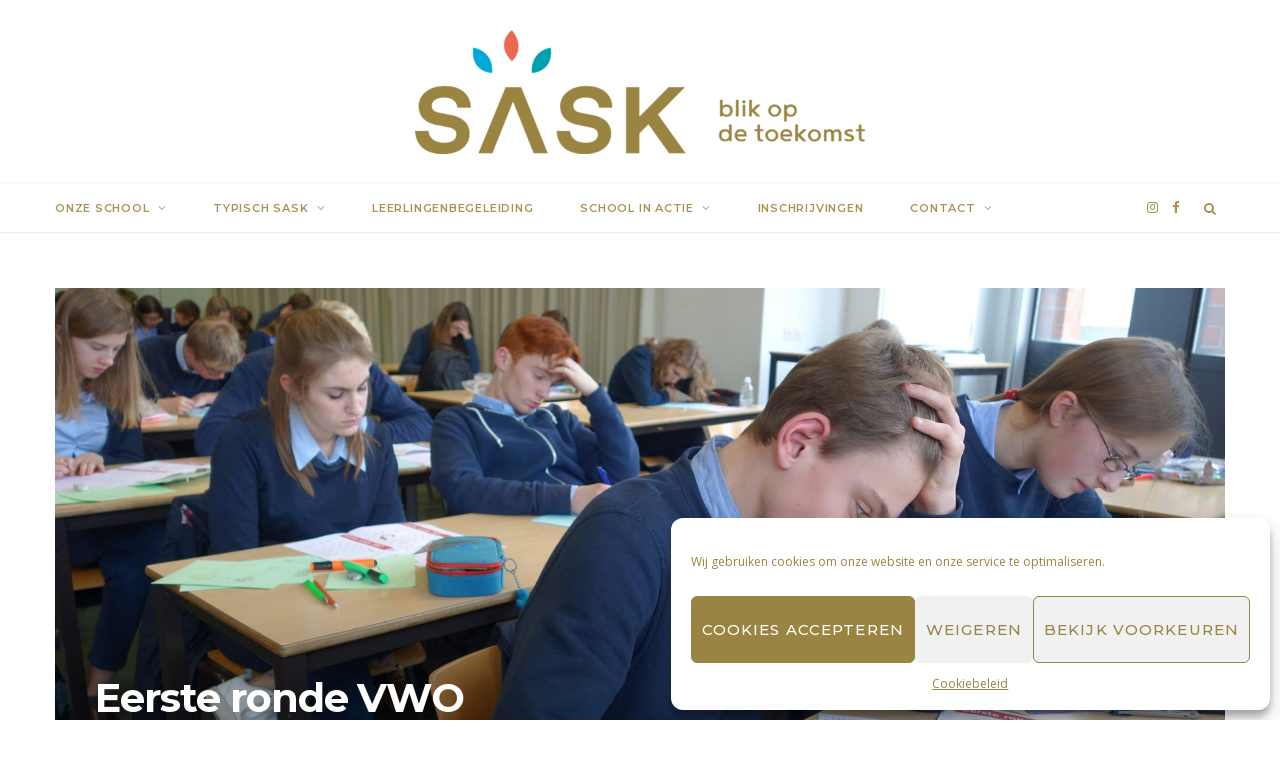

--- FILE ---
content_type: text/html; charset=UTF-8
request_url: http://humaniora.sask.be/eerste-ronde-vwo/
body_size: 21890
content:
<!DOCTYPE html>
<html lang="nl-NL">

<head>

	<meta charset="UTF-8" />
	<meta http-equiv="x-ua-compatible" content="ie=edge" />
	<meta name="viewport" content="width=device-width, initial-scale=1" />
	<link rel="pingback" href="http://humaniora.sask.be/xmlrpc.php" />
	<link rel="profile" href="http://gmpg.org/xfn/11" />
	
	<title>Eerste ronde VWO &#8211; Sint-Andreaslyceum Sint-Kruis — HUMANIORA</title>
<meta name='robots' content='max-image-preview:large' />
<link rel='dns-prefetch' href='//fonts.googleapis.com' />
<link rel="alternate" type="application/rss+xml" title="Sint-Andreaslyceum Sint-Kruis — HUMANIORA &raquo; feed" href="http://humaniora.sask.be/feed/" />
<script type="text/javascript">
/* <![CDATA[ */
window._wpemojiSettings = {"baseUrl":"https:\/\/s.w.org\/images\/core\/emoji\/15.0.3\/72x72\/","ext":".png","svgUrl":"https:\/\/s.w.org\/images\/core\/emoji\/15.0.3\/svg\/","svgExt":".svg","source":{"concatemoji":"http:\/\/humaniora.sask.be\/wp-includes\/js\/wp-emoji-release.min.js?ver=6.5.7"}};
/*! This file is auto-generated */
!function(i,n){var o,s,e;function c(e){try{var t={supportTests:e,timestamp:(new Date).valueOf()};sessionStorage.setItem(o,JSON.stringify(t))}catch(e){}}function p(e,t,n){e.clearRect(0,0,e.canvas.width,e.canvas.height),e.fillText(t,0,0);var t=new Uint32Array(e.getImageData(0,0,e.canvas.width,e.canvas.height).data),r=(e.clearRect(0,0,e.canvas.width,e.canvas.height),e.fillText(n,0,0),new Uint32Array(e.getImageData(0,0,e.canvas.width,e.canvas.height).data));return t.every(function(e,t){return e===r[t]})}function u(e,t,n){switch(t){case"flag":return n(e,"\ud83c\udff3\ufe0f\u200d\u26a7\ufe0f","\ud83c\udff3\ufe0f\u200b\u26a7\ufe0f")?!1:!n(e,"\ud83c\uddfa\ud83c\uddf3","\ud83c\uddfa\u200b\ud83c\uddf3")&&!n(e,"\ud83c\udff4\udb40\udc67\udb40\udc62\udb40\udc65\udb40\udc6e\udb40\udc67\udb40\udc7f","\ud83c\udff4\u200b\udb40\udc67\u200b\udb40\udc62\u200b\udb40\udc65\u200b\udb40\udc6e\u200b\udb40\udc67\u200b\udb40\udc7f");case"emoji":return!n(e,"\ud83d\udc26\u200d\u2b1b","\ud83d\udc26\u200b\u2b1b")}return!1}function f(e,t,n){var r="undefined"!=typeof WorkerGlobalScope&&self instanceof WorkerGlobalScope?new OffscreenCanvas(300,150):i.createElement("canvas"),a=r.getContext("2d",{willReadFrequently:!0}),o=(a.textBaseline="top",a.font="600 32px Arial",{});return e.forEach(function(e){o[e]=t(a,e,n)}),o}function t(e){var t=i.createElement("script");t.src=e,t.defer=!0,i.head.appendChild(t)}"undefined"!=typeof Promise&&(o="wpEmojiSettingsSupports",s=["flag","emoji"],n.supports={everything:!0,everythingExceptFlag:!0},e=new Promise(function(e){i.addEventListener("DOMContentLoaded",e,{once:!0})}),new Promise(function(t){var n=function(){try{var e=JSON.parse(sessionStorage.getItem(o));if("object"==typeof e&&"number"==typeof e.timestamp&&(new Date).valueOf()<e.timestamp+604800&&"object"==typeof e.supportTests)return e.supportTests}catch(e){}return null}();if(!n){if("undefined"!=typeof Worker&&"undefined"!=typeof OffscreenCanvas&&"undefined"!=typeof URL&&URL.createObjectURL&&"undefined"!=typeof Blob)try{var e="postMessage("+f.toString()+"("+[JSON.stringify(s),u.toString(),p.toString()].join(",")+"));",r=new Blob([e],{type:"text/javascript"}),a=new Worker(URL.createObjectURL(r),{name:"wpTestEmojiSupports"});return void(a.onmessage=function(e){c(n=e.data),a.terminate(),t(n)})}catch(e){}c(n=f(s,u,p))}t(n)}).then(function(e){for(var t in e)n.supports[t]=e[t],n.supports.everything=n.supports.everything&&n.supports[t],"flag"!==t&&(n.supports.everythingExceptFlag=n.supports.everythingExceptFlag&&n.supports[t]);n.supports.everythingExceptFlag=n.supports.everythingExceptFlag&&!n.supports.flag,n.DOMReady=!1,n.readyCallback=function(){n.DOMReady=!0}}).then(function(){return e}).then(function(){var e;n.supports.everything||(n.readyCallback(),(e=n.source||{}).concatemoji?t(e.concatemoji):e.wpemoji&&e.twemoji&&(t(e.twemoji),t(e.wpemoji)))}))}((window,document),window._wpemojiSettings);
/* ]]> */
</script>
<link rel='stylesheet' id='pt-cv-public-style-css' href='http://humaniora.sask.be/wp-content/plugins/content-views-query-and-display-post-page/public/assets/css/cv.im.css?ver=4.0.2' type='text/css' media='all' />
<link rel='stylesheet' id='sbi_styles-css' href='http://humaniora.sask.be/wp-content/plugins/instagram-feed/css/sbi-styles.min.css?ver=6.10.0' type='text/css' media='all' />
<style id='wp-emoji-styles-inline-css' type='text/css'>

	img.wp-smiley, img.emoji {
		display: inline !important;
		border: none !important;
		box-shadow: none !important;
		height: 1em !important;
		width: 1em !important;
		margin: 0 0.07em !important;
		vertical-align: -0.1em !important;
		background: none !important;
		padding: 0 !important;
	}
</style>
<link rel='stylesheet' id='wp-block-library-css' href='http://humaniora.sask.be/wp-includes/css/dist/block-library/style.min.css?ver=6.5.7' type='text/css' media='all' />
<style id='pdfemb-pdf-embedder-viewer-style-inline-css' type='text/css'>
.wp-block-pdfemb-pdf-embedder-viewer{max-width:none}

</style>
<style id='classic-theme-styles-inline-css' type='text/css'>
/*! This file is auto-generated */
.wp-block-button__link{color:#fff;background-color:#32373c;border-radius:9999px;box-shadow:none;text-decoration:none;padding:calc(.667em + 2px) calc(1.333em + 2px);font-size:1.125em}.wp-block-file__button{background:#32373c;color:#fff;text-decoration:none}
</style>
<style id='global-styles-inline-css' type='text/css'>
body{--wp--preset--color--black: #000000;--wp--preset--color--cyan-bluish-gray: #abb8c3;--wp--preset--color--white: #ffffff;--wp--preset--color--pale-pink: #f78da7;--wp--preset--color--vivid-red: #cf2e2e;--wp--preset--color--luminous-vivid-orange: #ff6900;--wp--preset--color--luminous-vivid-amber: #fcb900;--wp--preset--color--light-green-cyan: #7bdcb5;--wp--preset--color--vivid-green-cyan: #00d084;--wp--preset--color--pale-cyan-blue: #8ed1fc;--wp--preset--color--vivid-cyan-blue: #0693e3;--wp--preset--color--vivid-purple: #9b51e0;--wp--preset--gradient--vivid-cyan-blue-to-vivid-purple: linear-gradient(135deg,rgba(6,147,227,1) 0%,rgb(155,81,224) 100%);--wp--preset--gradient--light-green-cyan-to-vivid-green-cyan: linear-gradient(135deg,rgb(122,220,180) 0%,rgb(0,208,130) 100%);--wp--preset--gradient--luminous-vivid-amber-to-luminous-vivid-orange: linear-gradient(135deg,rgba(252,185,0,1) 0%,rgba(255,105,0,1) 100%);--wp--preset--gradient--luminous-vivid-orange-to-vivid-red: linear-gradient(135deg,rgba(255,105,0,1) 0%,rgb(207,46,46) 100%);--wp--preset--gradient--very-light-gray-to-cyan-bluish-gray: linear-gradient(135deg,rgb(238,238,238) 0%,rgb(169,184,195) 100%);--wp--preset--gradient--cool-to-warm-spectrum: linear-gradient(135deg,rgb(74,234,220) 0%,rgb(151,120,209) 20%,rgb(207,42,186) 40%,rgb(238,44,130) 60%,rgb(251,105,98) 80%,rgb(254,248,76) 100%);--wp--preset--gradient--blush-light-purple: linear-gradient(135deg,rgb(255,206,236) 0%,rgb(152,150,240) 100%);--wp--preset--gradient--blush-bordeaux: linear-gradient(135deg,rgb(254,205,165) 0%,rgb(254,45,45) 50%,rgb(107,0,62) 100%);--wp--preset--gradient--luminous-dusk: linear-gradient(135deg,rgb(255,203,112) 0%,rgb(199,81,192) 50%,rgb(65,88,208) 100%);--wp--preset--gradient--pale-ocean: linear-gradient(135deg,rgb(255,245,203) 0%,rgb(182,227,212) 50%,rgb(51,167,181) 100%);--wp--preset--gradient--electric-grass: linear-gradient(135deg,rgb(202,248,128) 0%,rgb(113,206,126) 100%);--wp--preset--gradient--midnight: linear-gradient(135deg,rgb(2,3,129) 0%,rgb(40,116,252) 100%);--wp--preset--font-size--small: 13px;--wp--preset--font-size--medium: 20px;--wp--preset--font-size--large: 36px;--wp--preset--font-size--x-large: 42px;--wp--preset--spacing--20: 0.44rem;--wp--preset--spacing--30: 0.67rem;--wp--preset--spacing--40: 1rem;--wp--preset--spacing--50: 1.5rem;--wp--preset--spacing--60: 2.25rem;--wp--preset--spacing--70: 3.38rem;--wp--preset--spacing--80: 5.06rem;--wp--preset--shadow--natural: 6px 6px 9px rgba(0, 0, 0, 0.2);--wp--preset--shadow--deep: 12px 12px 50px rgba(0, 0, 0, 0.4);--wp--preset--shadow--sharp: 6px 6px 0px rgba(0, 0, 0, 0.2);--wp--preset--shadow--outlined: 6px 6px 0px -3px rgba(255, 255, 255, 1), 6px 6px rgba(0, 0, 0, 1);--wp--preset--shadow--crisp: 6px 6px 0px rgba(0, 0, 0, 1);}:where(.is-layout-flex){gap: 0.5em;}:where(.is-layout-grid){gap: 0.5em;}body .is-layout-flex{display: flex;}body .is-layout-flex{flex-wrap: wrap;align-items: center;}body .is-layout-flex > *{margin: 0;}body .is-layout-grid{display: grid;}body .is-layout-grid > *{margin: 0;}:where(.wp-block-columns.is-layout-flex){gap: 2em;}:where(.wp-block-columns.is-layout-grid){gap: 2em;}:where(.wp-block-post-template.is-layout-flex){gap: 1.25em;}:where(.wp-block-post-template.is-layout-grid){gap: 1.25em;}.has-black-color{color: var(--wp--preset--color--black) !important;}.has-cyan-bluish-gray-color{color: var(--wp--preset--color--cyan-bluish-gray) !important;}.has-white-color{color: var(--wp--preset--color--white) !important;}.has-pale-pink-color{color: var(--wp--preset--color--pale-pink) !important;}.has-vivid-red-color{color: var(--wp--preset--color--vivid-red) !important;}.has-luminous-vivid-orange-color{color: var(--wp--preset--color--luminous-vivid-orange) !important;}.has-luminous-vivid-amber-color{color: var(--wp--preset--color--luminous-vivid-amber) !important;}.has-light-green-cyan-color{color: var(--wp--preset--color--light-green-cyan) !important;}.has-vivid-green-cyan-color{color: var(--wp--preset--color--vivid-green-cyan) !important;}.has-pale-cyan-blue-color{color: var(--wp--preset--color--pale-cyan-blue) !important;}.has-vivid-cyan-blue-color{color: var(--wp--preset--color--vivid-cyan-blue) !important;}.has-vivid-purple-color{color: var(--wp--preset--color--vivid-purple) !important;}.has-black-background-color{background-color: var(--wp--preset--color--black) !important;}.has-cyan-bluish-gray-background-color{background-color: var(--wp--preset--color--cyan-bluish-gray) !important;}.has-white-background-color{background-color: var(--wp--preset--color--white) !important;}.has-pale-pink-background-color{background-color: var(--wp--preset--color--pale-pink) !important;}.has-vivid-red-background-color{background-color: var(--wp--preset--color--vivid-red) !important;}.has-luminous-vivid-orange-background-color{background-color: var(--wp--preset--color--luminous-vivid-orange) !important;}.has-luminous-vivid-amber-background-color{background-color: var(--wp--preset--color--luminous-vivid-amber) !important;}.has-light-green-cyan-background-color{background-color: var(--wp--preset--color--light-green-cyan) !important;}.has-vivid-green-cyan-background-color{background-color: var(--wp--preset--color--vivid-green-cyan) !important;}.has-pale-cyan-blue-background-color{background-color: var(--wp--preset--color--pale-cyan-blue) !important;}.has-vivid-cyan-blue-background-color{background-color: var(--wp--preset--color--vivid-cyan-blue) !important;}.has-vivid-purple-background-color{background-color: var(--wp--preset--color--vivid-purple) !important;}.has-black-border-color{border-color: var(--wp--preset--color--black) !important;}.has-cyan-bluish-gray-border-color{border-color: var(--wp--preset--color--cyan-bluish-gray) !important;}.has-white-border-color{border-color: var(--wp--preset--color--white) !important;}.has-pale-pink-border-color{border-color: var(--wp--preset--color--pale-pink) !important;}.has-vivid-red-border-color{border-color: var(--wp--preset--color--vivid-red) !important;}.has-luminous-vivid-orange-border-color{border-color: var(--wp--preset--color--luminous-vivid-orange) !important;}.has-luminous-vivid-amber-border-color{border-color: var(--wp--preset--color--luminous-vivid-amber) !important;}.has-light-green-cyan-border-color{border-color: var(--wp--preset--color--light-green-cyan) !important;}.has-vivid-green-cyan-border-color{border-color: var(--wp--preset--color--vivid-green-cyan) !important;}.has-pale-cyan-blue-border-color{border-color: var(--wp--preset--color--pale-cyan-blue) !important;}.has-vivid-cyan-blue-border-color{border-color: var(--wp--preset--color--vivid-cyan-blue) !important;}.has-vivid-purple-border-color{border-color: var(--wp--preset--color--vivid-purple) !important;}.has-vivid-cyan-blue-to-vivid-purple-gradient-background{background: var(--wp--preset--gradient--vivid-cyan-blue-to-vivid-purple) !important;}.has-light-green-cyan-to-vivid-green-cyan-gradient-background{background: var(--wp--preset--gradient--light-green-cyan-to-vivid-green-cyan) !important;}.has-luminous-vivid-amber-to-luminous-vivid-orange-gradient-background{background: var(--wp--preset--gradient--luminous-vivid-amber-to-luminous-vivid-orange) !important;}.has-luminous-vivid-orange-to-vivid-red-gradient-background{background: var(--wp--preset--gradient--luminous-vivid-orange-to-vivid-red) !important;}.has-very-light-gray-to-cyan-bluish-gray-gradient-background{background: var(--wp--preset--gradient--very-light-gray-to-cyan-bluish-gray) !important;}.has-cool-to-warm-spectrum-gradient-background{background: var(--wp--preset--gradient--cool-to-warm-spectrum) !important;}.has-blush-light-purple-gradient-background{background: var(--wp--preset--gradient--blush-light-purple) !important;}.has-blush-bordeaux-gradient-background{background: var(--wp--preset--gradient--blush-bordeaux) !important;}.has-luminous-dusk-gradient-background{background: var(--wp--preset--gradient--luminous-dusk) !important;}.has-pale-ocean-gradient-background{background: var(--wp--preset--gradient--pale-ocean) !important;}.has-electric-grass-gradient-background{background: var(--wp--preset--gradient--electric-grass) !important;}.has-midnight-gradient-background{background: var(--wp--preset--gradient--midnight) !important;}.has-small-font-size{font-size: var(--wp--preset--font-size--small) !important;}.has-medium-font-size{font-size: var(--wp--preset--font-size--medium) !important;}.has-large-font-size{font-size: var(--wp--preset--font-size--large) !important;}.has-x-large-font-size{font-size: var(--wp--preset--font-size--x-large) !important;}
.wp-block-navigation a:where(:not(.wp-element-button)){color: inherit;}
:where(.wp-block-post-template.is-layout-flex){gap: 1.25em;}:where(.wp-block-post-template.is-layout-grid){gap: 1.25em;}
:where(.wp-block-columns.is-layout-flex){gap: 2em;}:where(.wp-block-columns.is-layout-grid){gap: 2em;}
.wp-block-pullquote{font-size: 1.5em;line-height: 1.6;}
</style>
<link rel='stylesheet' id='contact-form-7-css' href='http://humaniora.sask.be/wp-content/plugins/contact-form-7/includes/css/styles.css?ver=5.9.6' type='text/css' media='all' />
<link rel='stylesheet' id='mediaelement-css' href='http://humaniora.sask.be/wp-includes/js/mediaelement/mediaelementplayer-legacy.min.css?ver=4.2.17' type='text/css' media='all' />
<link rel='stylesheet' id='wp-mediaelement-css' href='http://humaniora.sask.be/wp-includes/js/mediaelement/wp-mediaelement.min.css?ver=6.5.7' type='text/css' media='all' />
<link rel='stylesheet' id='fvp-frontend-css' href='http://humaniora.sask.be/wp-content/plugins/featured-video-plus/styles/frontend.css?ver=2.3.3' type='text/css' media='all' />
<link rel='stylesheet' id='tpro-slick-css' href='http://humaniora.sask.be/wp-content/plugins/testimonial-pro/public/assets/css/slick.min.css?ver=2.3.0' type='text/css' media='all' />
<link rel='stylesheet' id='tpro-font-awesome-css' href='http://humaniora.sask.be/wp-content/plugins/testimonial-pro/public/assets/css/font-awesome.min.css?ver=2.3.0' type='text/css' media='all' />
<link rel='stylesheet' id='tpro-magnific-popup-css' href='http://humaniora.sask.be/wp-content/plugins/testimonial-pro/public/assets/css/magnific-popup.min.css?ver=2.3.0' type='text/css' media='all' />
<link rel='stylesheet' id='tpro-style-css' href='http://humaniora.sask.be/wp-content/plugins/testimonial-pro/public/assets/css/style.min.css?ver=2.3.0' type='text/css' media='all' />
<link rel='stylesheet' id='tpro-custom-css' href='http://humaniora.sask.be/wp-content/plugins/testimonial-pro/public/assets/css/custom.css?ver=2.3.0' type='text/css' media='all' />
<link rel='stylesheet' id='tpro-responsive-css' href='http://humaniora.sask.be/wp-content/plugins/testimonial-pro/public/assets/css/responsive.min.css?ver=2.3.0' type='text/css' media='all' />
<link rel='stylesheet' id='cmplz-general-css' href='http://humaniora.sask.be/wp-content/plugins/complianz-gdpr/assets/css/cookieblocker.min.css?ver=1732272647' type='text/css' media='all' />
<link rel='stylesheet' id='cheerup-fonts-css' href='https://fonts.googleapis.com/css?family=Open+Sans%3A400%2C400i%2C600%2C700%7CLora%3A400i' type='text/css' media='all' />
<link rel='stylesheet' id='cheerup-core-css' href='http://humaniora.sask.be/wp-content/themes/cheerup/style.css?ver=8.0.1' type='text/css' media='all' />
<link rel='stylesheet' id='cheerup-icons-css' href='http://humaniora.sask.be/wp-content/themes/cheerup/css/icons/icons.css?ver=8.0.1' type='text/css' media='all' />
<link rel='stylesheet' id='cheerup-lightbox-css' href='http://humaniora.sask.be/wp-content/themes/cheerup/css/lightbox.css?ver=8.0.1' type='text/css' media='all' />
<link rel='stylesheet' id='cheerup-skin-css' href='http://humaniora.sask.be/wp-content/themes/cheerup/css/skin-bold.css?ver=8.0.1' type='text/css' media='all' />
<style id='cheerup-skin-inline-css' type='text/css'>
:root { --main-color: #a79256;
--main-color-rgb: 167,146,86;
--text-color: #0a0a0a;
--text-font: "Open Sans", system-ui, -apple-system, "Segoe UI", Arial, sans-serif;
--body-font: "Open Sans", system-ui, -apple-system, "Segoe UI", Arial, sans-serif;
--ui-font: "Montserrat", system-ui, -apple-system, "Segoe UI", Arial, sans-serif;
--title-font: "Montserrat", system-ui, -apple-system, "Segoe UI", Arial, sans-serif;
--h-font: "Montserrat", system-ui, -apple-system, "Segoe UI", Arial, sans-serif;
--alt-font: "Montserrat", system-ui, -apple-system, "Segoe UI", Arial, sans-serif;
--alt-font2: "Montserrat", system-ui, -apple-system, "Segoe UI", Arial, sans-serif;
--topbar-social-color: #a79256;
--nav-color: #a79256;
--nav-hover-color: #a79256;
--nav-blip-hover-color: #a79256;
--nav-active-color: #a79256;
--large-post-title: 25px;
--grid-post-title: 23px; }
body { color: #0a0a0a; }
.sidebar .widget-title { color: #a79256; }
.sidebar .widget-title .title { font-family: "Montserrat", system-ui, -apple-system, "Segoe UI", Arial, sans-serif; font-size: 12px; font-weight: 600; }
.sidebar .widget { margin-bottom: 30px; }
.main-head .search-submit, .main-head .search-link .tsi { color: #a79256 !important; }
.top-bar.light { --topbar-bg: #ffffff; --topbar-bc: #ffffff; }
.main-head .top-bar, .search-alt .dark, .main-head.compact .dark .social-icons { --topbar-social-color: #a79256; }
.navigation:not(.inline) .menu > li > a { font-family: "Montserrat", system-ui, -apple-system, "Segoe UI", Arial, sans-serif; font-size: 11px; font-weight: 600; }
.navigation:not(.inline) .menu > li li a { font-family: "Montserrat", system-ui, -apple-system, "Segoe UI", Arial, sans-serif; font-size: 11px; font-weight: 600; }
.navigation { --nav-drop-bg: #a79256; }
.navigation .menu ul, .navigation .menu .sub-menu { border-color: #a79256; }
.navigation { --nav-drop-color: #ffffff; --nav-drop-active-color: #ffffff; }
.main-footer .lower-footer { background-color: #000000; border-top: none; }
.entry-content { font-family: "Open Sans", system-ui, -apple-system, "Segoe UI", Arial, sans-serif; font-weight: 400; }
.post-excerpt { font-family: "Open Sans", system-ui, -apple-system, "Segoe UI", Arial, sans-serif; font-weight: 400; }
.large-post-c { --large-post-title: 25px; }
.large-post .post-title-alt { font-weight: 600; }
.list-post { --list-post-title: 23px; }
@media (min-width: 940px) and (max-width: 1200px) { .navigation:not(.inline) .menu > li > a { font-size: calc(10px + (11px - 10px) * .7); } }


</style>
<link rel='stylesheet' id='cheerup-font-raleway-css' href='http://humaniora.sask.be/wp-content/themes/cheerup/css/fonts/raleway.css?ver=8.0.1' type='text/css' media='all' />
<link rel='stylesheet' id='simple-social-icons-font-css' href='http://humaniora.sask.be/wp-content/plugins/simple-social-icons/css/style.css?ver=3.0.2' type='text/css' media='all' />
<link rel='stylesheet' id='cheerup-gfonts-custom-css' href='https://fonts.googleapis.com/css?family=Open+Sans%3A400%2C500%2C600%2C700%7CMontserrat%3A400%2C500%2C600%2C700' type='text/css' media='all' />
<script type="text/javascript" id="cheerup-lazy-inline-js-after">
/* <![CDATA[ */
/**
 * @copyright ThemeSphere
 * @preserve
 */
var BunyadLazy={};BunyadLazy.load=function(){function a(e,n){var t={};e.dataset.bgset&&e.dataset.sizes?(t.sizes=e.dataset.sizes,t.srcset=e.dataset.bgset):t.src=e.dataset.bgsrc,function(t){var a=t.dataset.ratio;if(0<a){const e=t.parentElement;if(e.classList.contains("media-ratio")){const n=e.style;n.getPropertyValue("--a-ratio")||(n.paddingBottom=100/a+"%")}}}(e);var a,o=document.createElement("img");for(a in o.onload=function(){var t="url('"+(o.currentSrc||o.src)+"')",a=e.style;a.backgroundImage!==t&&requestAnimationFrame(()=>{a.backgroundImage=t,n&&n()}),o.onload=null,o.onerror=null,o=null},o.onerror=o.onload,t)o.setAttribute(a,t[a]);o&&o.complete&&0<o.naturalWidth&&o.onload&&o.onload()}function e(t){t.dataset.loaded||a(t,()=>{document.dispatchEvent(new Event("lazyloaded")),t.dataset.loaded=1})}function n(t){"complete"===document.readyState?t():window.addEventListener("load",t)}return{initEarly:function(){var t,a=()=>{document.querySelectorAll(".img.bg-cover:not(.lazyload)").forEach(e)};"complete"!==document.readyState?(t=setInterval(a,150),n(()=>{a(),clearInterval(t)})):a()},callOnLoad:n,initBgImages:function(t){t&&n(()=>{document.querySelectorAll(".img.bg-cover").forEach(e)})},bgLoad:a}}(),BunyadLazy.load.initEarly();
/* ]]> */
</script>
<script type="text/javascript" src="http://humaniora.sask.be/wp-includes/js/jquery/jquery.min.js?ver=3.7.1" id="jquery-core-js"></script>
<script type="text/javascript" src="http://humaniora.sask.be/wp-includes/js/jquery/jquery-migrate.min.js?ver=3.4.1" id="jquery-migrate-js"></script>
<script type="text/javascript" id="mediaelement-core-js-before">
/* <![CDATA[ */
var mejsL10n = {"language":"nl","strings":{"mejs.download-file":"Bestand downloaden","mejs.install-flash":"Je gebruikt een browser die geen Flash Player heeft ingeschakeld of ge\u00efnstalleerd. Zet de Flash Player plugin aan of download de nieuwste versie van https:\/\/get.adobe.com\/flashplayer\/","mejs.fullscreen":"Volledig scherm","mejs.play":"Afspelen","mejs.pause":"Pauzeren","mejs.time-slider":"Tijdschuifbalk","mejs.time-help-text":"Gebruik Links\/Rechts pijltoetsen om \u00e9\u00e9n seconde vooruit te spoelen, Omhoog\/Omlaag pijltoetsen om tien seconden vooruit te spoelen.","mejs.live-broadcast":"Live uitzending","mejs.volume-help-text":"Gebruik Omhoog\/Omlaag pijltoetsen om het volume te verhogen of te verlagen.","mejs.unmute":"Geluid aan","mejs.mute":"Dempen","mejs.volume-slider":"Volumeschuifbalk","mejs.video-player":"Videospeler","mejs.audio-player":"Audiospeler","mejs.captions-subtitles":"Bijschriften\/ondertitels","mejs.captions-chapters":"Hoofdstukken","mejs.none":"Geen","mejs.afrikaans":"Afrikaans","mejs.albanian":"Albanees","mejs.arabic":"Arabisch","mejs.belarusian":"Wit-Russisch","mejs.bulgarian":"Bulgaars","mejs.catalan":"Catalaans","mejs.chinese":"Chinees","mejs.chinese-simplified":"Chinees (Versimpeld)","mejs.chinese-traditional":"Chinees (Traditioneel)","mejs.croatian":"Kroatisch","mejs.czech":"Tsjechisch","mejs.danish":"Deens","mejs.dutch":"Nederlands","mejs.english":"Engels","mejs.estonian":"Estlands","mejs.filipino":"Filipijns","mejs.finnish":"Fins","mejs.french":"Frans","mejs.galician":"Galicisch","mejs.german":"Duits","mejs.greek":"Grieks","mejs.haitian-creole":"Ha\u00eftiaans Creools","mejs.hebrew":"Hebreeuws","mejs.hindi":"Hindi","mejs.hungarian":"Hongaars","mejs.icelandic":"IJslands","mejs.indonesian":"Indonesisch","mejs.irish":"Iers","mejs.italian":"Italiaans","mejs.japanese":"Japans","mejs.korean":"Koreaans","mejs.latvian":"Lets","mejs.lithuanian":"Litouws","mejs.macedonian":"Macedonisch","mejs.malay":"Maleis","mejs.maltese":"Maltees","mejs.norwegian":"Noors","mejs.persian":"Perzisch","mejs.polish":"Pools","mejs.portuguese":"Portugees","mejs.romanian":"Roemeens","mejs.russian":"Russisch","mejs.serbian":"Servisch","mejs.slovak":"Slovaaks","mejs.slovenian":"Sloveens","mejs.spanish":"Spaans","mejs.swahili":"Swahili","mejs.swedish":"Zweeds","mejs.tagalog":"Tagalog","mejs.thai":"Thais","mejs.turkish":"Turks","mejs.ukrainian":"Oekra\u00efens","mejs.vietnamese":"Vietnamees","mejs.welsh":"Wels","mejs.yiddish":"Jiddisch"}};
/* ]]> */
</script>
<script type="text/javascript" src="http://humaniora.sask.be/wp-includes/js/mediaelement/mediaelement-and-player.min.js?ver=4.2.17" id="mediaelement-core-js"></script>
<script type="text/javascript" src="http://humaniora.sask.be/wp-includes/js/mediaelement/mediaelement-migrate.min.js?ver=6.5.7" id="mediaelement-migrate-js"></script>
<script type="text/javascript" id="mediaelement-js-extra">
/* <![CDATA[ */
var _wpmejsSettings = {"pluginPath":"\/wp-includes\/js\/mediaelement\/","classPrefix":"mejs-","stretching":"responsive","audioShortcodeLibrary":"mediaelement","videoShortcodeLibrary":"mediaelement"};
/* ]]> */
</script>
<script type="text/javascript" src="http://humaniora.sask.be/wp-includes/js/mediaelement/wp-mediaelement.min.js?ver=6.5.7" id="wp-mediaelement-js"></script>
<script type="text/javascript" src="http://humaniora.sask.be/wp-content/plugins/featured-video-plus/js/jquery.fitvids.min.js?ver=master-2015-08" id="jquery.fitvids-js"></script>
<script type="text/javascript" src="http://humaniora.sask.be/wp-content/plugins/featured-video-plus/js/jquery.domwindow.min.js?ver=2.3.3" id="jquery.domwindow-js"></script>
<script type="text/javascript" id="fvp-frontend-js-extra">
/* <![CDATA[ */
var fvpdata = {"ajaxurl":"http:\/\/humaniora.sask.be\/wp-admin\/admin-ajax.php","nonce":"2e8fcb0378","fitvids":"1","dynamic":"","overlay":"1","opacity":"0.75","color":"w","width":"640"};
/* ]]> */
</script>
<script type="text/javascript" src="http://humaniora.sask.be/wp-content/plugins/featured-video-plus/js/frontend.min.js?ver=2.3.3" id="fvp-frontend-js"></script>
<link rel="https://api.w.org/" href="http://humaniora.sask.be/wp-json/" /><link rel="alternate" type="application/json" href="http://humaniora.sask.be/wp-json/wp/v2/posts/14" /><link rel="EditURI" type="application/rsd+xml" title="RSD" href="http://humaniora.sask.be/xmlrpc.php?rsd" />
<meta name="generator" content="WordPress 6.5.7" />
<link rel="canonical" href="http://humaniora.sask.be/eerste-ronde-vwo/" />
<link rel='shortlink' href='http://humaniora.sask.be/?p=14' />
<link rel="alternate" type="application/json+oembed" href="http://humaniora.sask.be/wp-json/oembed/1.0/embed?url=http%3A%2F%2Fhumaniora.sask.be%2Feerste-ronde-vwo%2F" />
<link rel="alternate" type="text/xml+oembed" href="http://humaniora.sask.be/wp-json/oembed/1.0/embed?url=http%3A%2F%2Fhumaniora.sask.be%2Feerste-ronde-vwo%2F&#038;format=xml" />
<style>[class*=" icon-oc-"],[class^=icon-oc-]{speak:none;font-style:normal;font-weight:400;font-variant:normal;text-transform:none;line-height:1;-webkit-font-smoothing:antialiased;-moz-osx-font-smoothing:grayscale}.icon-oc-one-com-white-32px-fill:before{content:"901"}.icon-oc-one-com:before{content:"900"}#one-com-icon,.toplevel_page_onecom-wp .wp-menu-image{speak:none;display:flex;align-items:center;justify-content:center;text-transform:none;line-height:1;-webkit-font-smoothing:antialiased;-moz-osx-font-smoothing:grayscale}.onecom-wp-admin-bar-item>a,.toplevel_page_onecom-wp>.wp-menu-name{font-size:16px;font-weight:400;line-height:1}.toplevel_page_onecom-wp>.wp-menu-name img{width:69px;height:9px;}.wp-submenu-wrap.wp-submenu>.wp-submenu-head>img{width:88px;height:auto}.onecom-wp-admin-bar-item>a img{height:7px!important}.onecom-wp-admin-bar-item>a img,.toplevel_page_onecom-wp>.wp-menu-name img{opacity:.8}.onecom-wp-admin-bar-item.hover>a img,.toplevel_page_onecom-wp.wp-has-current-submenu>.wp-menu-name img,li.opensub>a.toplevel_page_onecom-wp>.wp-menu-name img{opacity:1}#one-com-icon:before,.onecom-wp-admin-bar-item>a:before,.toplevel_page_onecom-wp>.wp-menu-image:before{content:'';position:static!important;background-color:rgba(240,245,250,.4);border-radius:102px;width:18px;height:18px;padding:0!important}.onecom-wp-admin-bar-item>a:before{width:14px;height:14px}.onecom-wp-admin-bar-item.hover>a:before,.toplevel_page_onecom-wp.opensub>a>.wp-menu-image:before,.toplevel_page_onecom-wp.wp-has-current-submenu>.wp-menu-image:before{background-color:#76b82a}.onecom-wp-admin-bar-item>a{display:inline-flex!important;align-items:center;justify-content:center}#one-com-logo-wrapper{font-size:4em}#one-com-icon{vertical-align:middle}.imagify-welcome{display:none !important;}</style>			<style>.cmplz-hidden {
					display: none !important;
				}</style><script>var Sphere_Plugin = {"ajaxurl":"http:\/\/humaniora.sask.be\/wp-admin\/admin-ajax.php"};</script><meta name="generator" content="Elementor 3.27.6; features: additional_custom_breakpoints; settings: css_print_method-external, google_font-enabled, font_display-auto">
			<style>
				.e-con.e-parent:nth-of-type(n+4):not(.e-lazyloaded):not(.e-no-lazyload),
				.e-con.e-parent:nth-of-type(n+4):not(.e-lazyloaded):not(.e-no-lazyload) * {
					background-image: none !important;
				}
				@media screen and (max-height: 1024px) {
					.e-con.e-parent:nth-of-type(n+3):not(.e-lazyloaded):not(.e-no-lazyload),
					.e-con.e-parent:nth-of-type(n+3):not(.e-lazyloaded):not(.e-no-lazyload) * {
						background-image: none !important;
					}
				}
				@media screen and (max-height: 640px) {
					.e-con.e-parent:nth-of-type(n+2):not(.e-lazyloaded):not(.e-no-lazyload),
					.e-con.e-parent:nth-of-type(n+2):not(.e-lazyloaded):not(.e-no-lazyload) * {
						background-image: none !important;
					}
				}
			</style>
			<link rel="icon" href="http://humaniora.sask.be/wp-content/uploads/2023/06/cropped-android-chrome-512x512-1-32x32.png" sizes="32x32" />
<link rel="icon" href="http://humaniora.sask.be/wp-content/uploads/2023/06/cropped-android-chrome-512x512-1-192x192.png" sizes="192x192" />
<link rel="apple-touch-icon" href="http://humaniora.sask.be/wp-content/uploads/2023/06/cropped-android-chrome-512x512-1-180x180.png" />
<meta name="msapplication-TileImage" content="http://humaniora.sask.be/wp-content/uploads/2023/06/cropped-android-chrome-512x512-1-270x270.png" />
		<style type="text/css" id="wp-custom-css">
			.main-head .title {
  padding: 0px 0px 30px 0px;
}

.a slick-slider-short-content {
color: white;
}

.inner {
	padding-top: 30px
}.title {
margin=-30px;
}

.li {
padding=-30px;
}

.a slick-slider-short-content {
color: white;
}		</style>
		
</head>

<body data-cmplz=1 class="post-template-default single single-post postid-14 single-format-standard right-sidebar layout-cover skin-bold has-lb has-lb-s elementor-default elementor-kit-3225">



<div class="main-wrap">

	
		
		
<header id="main-head" class="main-head search-alt head-nav-below alt top-below">
	<div class="inner ts-contain">	
		<div class="wrap logo-wrap cf">
		
					<div class="title">
			
			<a href="http://humaniora.sask.be/" title="Sint-Andreaslyceum Sint-Kruis — HUMANIORA" rel="home">
			
							
								
				<img fetchpriority="high" src="http://humaniora.sask.be/wp-content/uploads/2020/02/dennyestilen-e1580986042455.png" class="logo-image" alt="Sint-Andreaslyceum Sint-Kruis — HUMANIORA" width="450" height="124" />

						
			</a>
		
		</div>			
		</div>
	</div>
		
	
	<div class="top-bar light cf">
	
		<div class="top-bar-content ts-contain" data-sticky-bar="1">
			<div class="wrap cf">
			
			<span class="mobile-nav"><i class="tsi tsi-bars"></i></span>
			
			
	
		<ul class="social-icons cf">
		
					
			<li><a href="http://instagram.com/saskhumaniora" class="tsi tsi-instagram" target="_blank"><span class="visuallyhidden">Instagram</span></a></li>
									
					
			<li><a href="http://www.facebook.com/saskhumaniora" class="tsi tsi-facebook" target="_blank"><span class="visuallyhidden">Facebook</span></a></li>
									
					
		</ul>
	
				
							
										
				<nav class="navigation navigation-main nav-relative light">					
					<div class="menu-top-menu-container"><ul id="menu-top-menu" class="menu"><li id="menu-item-446" class="menu-item menu-item-type-custom menu-item-object-custom menu-item-has-children menu-item-446"><a href="#">Onze school</a>
<ul class="sub-menu">
	<li id="menu-item-560" class="menu-item menu-item-type-custom menu-item-object-custom menu-item-has-children menu-item-560"><a href="#">Eén team</a>
	<ul class="sub-menu">
		<li id="menu-item-563" class="menu-item menu-item-type-post_type menu-item-object-page menu-item-563"><a href="http://humaniora.sask.be/directie/">Directie</a></li>
		<li id="menu-item-564" class="menu-item menu-item-type-post_type menu-item-object-page menu-item-564"><a href="http://humaniora.sask.be/graadcoordinatoren/">Graadcoördinatoren</a></li>
		<li id="menu-item-567" class="menu-item menu-item-type-post_type menu-item-object-page menu-item-567"><a href="http://humaniora.sask.be/zorgteam/">Zorgteam</a></li>
		<li id="menu-item-565" class="menu-item menu-item-type-post_type menu-item-object-page menu-item-565"><a href="http://humaniora.sask.be/leraren/">Lerarenteam</a></li>
		<li id="menu-item-561" class="menu-item menu-item-type-post_type menu-item-object-page menu-item-561"><a href="http://humaniora.sask.be/administratief-en-hulpopvoedend-personeel/">Administratief en hulpopvoedend personeel</a></li>
		<li id="menu-item-562" class="menu-item menu-item-type-post_type menu-item-object-page menu-item-562"><a href="http://humaniora.sask.be/centrum-voor-leerlingenbegeleiding/">Centrum voor Leerlingenbegeleiding</a></li>
		<li id="menu-item-566" class="menu-item menu-item-type-post_type menu-item-object-page menu-item-566"><a href="http://humaniora.sask.be/onderhoudspersoneel/">Onderhoudspersoneel</a></li>
	</ul>
</li>
	<li id="menu-item-568" class="menu-item menu-item-type-custom menu-item-object-custom menu-item-has-children menu-item-568"><a href="#">Opvoedingsproject</a>
	<ul class="sub-menu">
		<li id="menu-item-569" class="menu-item menu-item-type-post_type menu-item-object-page menu-item-569"><a href="http://humaniora.sask.be/onze-visie/">Onze visie</a></li>
		<li id="menu-item-915" class="menu-item menu-item-type-post_type menu-item-object-page menu-item-915"><a href="http://humaniora.sask.be/schoolreglement/">Schoolreglement 2025-2026</a></li>
	</ul>
</li>
	<li id="menu-item-1869" class="menu-item menu-item-type-custom menu-item-object-custom menu-item-has-children menu-item-1869"><a href="#">Hoe verloopt je dag?</a>
	<ul class="sub-menu">
		<li id="menu-item-4050" class="menu-item menu-item-type-post_type menu-item-object-page menu-item-4050"><a href="http://humaniora.sask.be/dagindeling/">Dagindeling</a></li>
		<li id="menu-item-576" class="menu-item menu-item-type-post_type menu-item-object-page menu-item-576"><a href="http://humaniora.sask.be/ochtendopvang/">Ochtendopvang</a></li>
		<li id="menu-item-575" class="menu-item menu-item-type-post_type menu-item-object-page menu-item-575"><a href="http://humaniora.sask.be/middagactiviteiten/">MAKS!-aanbod: middag- en naschoolse activiteiten</a></li>
		<li id="menu-item-601" class="menu-item menu-item-type-custom menu-item-object-custom menu-item-601"><a href="http://humaniora.sask.be/weekmenu">Restaurant</a></li>
		<li id="menu-item-574" class="menu-item menu-item-type-post_type menu-item-object-page menu-item-574"><a href="http://humaniora.sask.be/avondstudie/">Avondstudie</a></li>
	</ul>
</li>
	<li id="menu-item-579" class="menu-item menu-item-type-custom menu-item-object-custom menu-item-has-children menu-item-579"><a href="#">Studieaanbod</a>
	<ul class="sub-menu">
		<li id="menu-item-580" class="menu-item menu-item-type-post_type menu-item-object-page menu-item-580"><a href="http://humaniora.sask.be/1e-graad/">1e &#038; 2e jaar</a></li>
		<li id="menu-item-581" class="menu-item menu-item-type-post_type menu-item-object-page menu-item-581"><a href="http://humaniora.sask.be/2e-graad/">3e &#038; 4e jaar</a></li>
		<li id="menu-item-582" class="menu-item menu-item-type-post_type menu-item-object-page menu-item-582"><a href="http://humaniora.sask.be/3e-graad/">5e en 6e jaar</a></li>
		<li id="menu-item-1163" class="menu-item menu-item-type-post_type menu-item-object-page menu-item-1163"><a href="http://humaniora.sask.be/clil/">CLIL @ SASK</a></li>
		<li id="menu-item-587" class="menu-item menu-item-type-post_type menu-item-object-page menu-item-587"><a href="http://humaniora.sask.be/stem-in-sask/">STEM &#038; Moderne Wetenschappen+</a></li>
	</ul>
</li>
	<li id="menu-item-590" class="menu-item menu-item-type-custom menu-item-object-custom menu-item-has-children menu-item-590"><a href="#">Inspraak</a>
	<ul class="sub-menu">
		<li id="menu-item-592" class="menu-item menu-item-type-post_type menu-item-object-page menu-item-592"><a href="http://humaniora.sask.be/leerlingenraad/">Leerlingenraad</a></li>
		<li id="menu-item-591" class="menu-item menu-item-type-post_type menu-item-object-page menu-item-591"><a href="http://humaniora.sask.be/directieraad/">Directieraad</a></li>
		<li id="menu-item-593" class="menu-item menu-item-type-post_type menu-item-object-page menu-item-593"><a href="http://humaniora.sask.be/ouderraad/">Ouderraad</a></li>
		<li id="menu-item-594" class="menu-item menu-item-type-post_type menu-item-object-page menu-item-594"><a href="http://humaniora.sask.be/schoolraad/">Schoolraad</a></li>
	</ul>
</li>
	<li id="menu-item-595" class="menu-item menu-item-type-custom menu-item-object-custom menu-item-has-children menu-item-595"><a href="#">Communicatie</a>
	<ul class="sub-menu">
		<li id="menu-item-597" class="menu-item menu-item-type-post_type menu-item-object-page menu-item-597"><a href="http://humaniora.sask.be/oudercontacten/">Oudercontact</a></li>
		<li id="menu-item-598" class="menu-item menu-item-type-post_type menu-item-object-page menu-item-598"><a href="http://humaniora.sask.be/rapport/">Rapport</a></li>
	</ul>
</li>
	<li id="menu-item-3600" class="menu-item menu-item-type-post_type menu-item-object-page menu-item-3600"><a href="http://humaniora.sask.be/boeken-bestellen/">Boeken bestellen?</a></li>
	<li id="menu-item-606" class="menu-item menu-item-type-post_type menu-item-object-page menu-item-606"><a href="http://humaniora.sask.be/historiek/">Historiek</a></li>
	<li id="menu-item-2432" class="menu-item menu-item-type-post_type menu-item-object-page menu-item-2432"><a href="http://humaniora.sask.be/pers/">Persberichten</a></li>
</ul>
</li>
<li id="menu-item-573" class="menu-item menu-item-type-custom menu-item-object-custom menu-item-has-children menu-item-573"><a href="#">Typisch SASK</a>
<ul class="sub-menu">
	<li id="menu-item-1879" class="menu-item menu-item-type-post_type menu-item-object-post menu-item-1879"><a href="http://humaniora.sask.be/laptops-in-sask/">Elke leerling een laptop</a></li>
	<li id="menu-item-1881" class="menu-item menu-item-type-post_type menu-item-object-page menu-item-1881"><a href="http://humaniora.sask.be/clil/">CLIL</a></li>
	<li id="menu-item-3143" class="menu-item menu-item-type-post_type menu-item-object-post menu-item-3143"><a href="http://humaniora.sask.be/erasmus-in-sask/">Erasmus+</a></li>
	<li id="menu-item-4058" class="menu-item menu-item-type-post_type menu-item-object-page menu-item-4058"><a href="http://humaniora.sask.be/epas/">EPAS</a></li>
	<li id="menu-item-1880" class="menu-item menu-item-type-post_type menu-item-object-post menu-item-1880"><a href="http://humaniora.sask.be/peer-support-op-sask/">Peer Support</a></li>
	<li id="menu-item-3662" class="menu-item menu-item-type-post_type menu-item-object-page menu-item-3662"><a href="http://humaniora.sask.be/kledingvoorschriften/">Kledingvoorschriften</a></li>
</ul>
</li>
<li id="menu-item-2431" class="menu-item menu-item-type-post_type menu-item-object-page menu-item-2431"><a href="http://humaniora.sask.be/leerlingenbegeleiding/">Leerlingenbegeleiding</a></li>
<li id="menu-item-448" class="menu-item menu-item-type-custom menu-item-object-custom menu-item-has-children menu-item-448"><a href="#">School in actie</a>
<ul class="sub-menu">
	<li id="menu-item-612" class="menu-item menu-item-type-custom menu-item-object-custom menu-item-has-children menu-item-612"><a href="#">Kalender</a>
	<ul class="sub-menu">
		<li id="menu-item-615" class="menu-item menu-item-type-post_type menu-item-object-page menu-item-615"><a href="http://humaniora.sask.be/vrije-dagen/">Vrije dagen</a></li>
		<li id="menu-item-613" class="menu-item menu-item-type-post_type menu-item-object-page menu-item-613"><a href="http://humaniora.sask.be/oudercontacten/">Oudercontacten</a></li>
	</ul>
</li>
	<li id="menu-item-616" class="menu-item menu-item-type-custom menu-item-object-custom menu-item-has-children menu-item-616"><a href="#">Sport</a>
	<ul class="sub-menu">
		<li id="menu-item-620" class="menu-item menu-item-type-post_type menu-item-object-page menu-item-620"><a href="http://humaniora.sask.be/sportinfrastructuur/">Sportinfrastructuur</a></li>
		<li id="menu-item-619" class="menu-item menu-item-type-post_type menu-item-object-page menu-item-619"><a href="http://humaniora.sask.be/sportdagen/">Sportdagen</a></li>
		<li id="menu-item-618" class="menu-item menu-item-type-post_type menu-item-object-page menu-item-618"><a href="http://humaniora.sask.be/sport-op-woensdag/">Sport op woensdag</a></li>
		<li id="menu-item-621" class="menu-item menu-item-type-post_type menu-item-object-page menu-item-621"><a href="http://humaniora.sask.be/middagactiviteiten/">MAKS!-aanbod: middag- en naschoolse activiteiten</a></li>
	</ul>
</li>
	<li id="menu-item-624" class="menu-item menu-item-type-custom menu-item-object-custom menu-item-has-children menu-item-624"><a href="#">Activiteiten</a>
	<ul class="sub-menu">
		<li id="menu-item-625" class="menu-item menu-item-type-post_type menu-item-object-page menu-item-625"><a href="http://humaniora.sask.be/activiteiten/">Aanbod</a></li>
		<li id="menu-item-627" class="menu-item menu-item-type-post_type menu-item-object-page menu-item-627"><a href="http://humaniora.sask.be/sask-feest/">SASK-feest</a></li>
		<li id="menu-item-630" class="menu-item menu-item-type-post_type menu-item-object-page menu-item-630"><a href="http://humaniora.sask.be/schoolreizen/">Schoolreizen</a></li>
		<li id="menu-item-628" class="menu-item menu-item-type-post_type menu-item-object-page menu-item-628"><a href="http://humaniora.sask.be/uitwisselingsproject/">Uitwisselingsproject</a></li>
	</ul>
</li>
	<li id="menu-item-631" class="menu-item menu-item-type-post_type menu-item-object-page menu-item-631"><a href="http://humaniora.sask.be/pastoraal/">Verbondenheid met elkaar en de wereld</a></li>
</ul>
</li>
<li id="menu-item-2891" class="menu-item menu-item-type-custom menu-item-object-custom menu-item-2891"><a href="http://humaniora.sask.be/infomomenten-en-inschrijvingen-2/">Inschrijvingen</a></li>
<li id="menu-item-449" class="menu-item menu-item-type-custom menu-item-object-custom menu-item-has-children menu-item-449"><a href="#">Contact</a>
<ul class="sub-menu">
	<li id="menu-item-3294" class="menu-item menu-item-type-post_type menu-item-object-page menu-item-3294"><a href="http://humaniora.sask.be/vragen-over-praktische-zaken/">Praktische vragen</a></li>
	<li id="menu-item-635" class="menu-item menu-item-type-post_type menu-item-object-page menu-item-635"><a href="http://humaniora.sask.be/ligging-en-bereikbaarheid/">Ligging en bereikbaarheid</a></li>
	<li id="menu-item-636" class="menu-item menu-item-type-post_type menu-item-object-page menu-item-636"><a href="http://humaniora.sask.be/vacatures/">Vacatures</a></li>
	<li id="menu-item-634" class="menu-item menu-item-type-post_type menu-item-object-page menu-item-634"><a href="http://humaniora.sask.be/contactgegevens/">Contactgegevens</a></li>
	<li id="menu-item-633" class="menu-item menu-item-type-post_type menu-item-object-page menu-item-633"><a href="http://humaniora.sask.be/oud-leerlingen/">Oud-leerlingen</a></li>
</ul>
</li>
</ul></div>				</nav>
				
								
							
			
				<div class="actions">
					
										
										
					
										
					<div class="search-action cf">
					
						<form method="get" class="search-form" action="http://humaniora.sask.be/">
						
							<button type="submit" class="search-submit" aria-label="Search"><i class="tsi tsi-search"></i></button>
							<input type="search" class="search-field" name="s" placeholder="Search" value="" required />
							
						</form>
								
					</div>
					
									
				</div>
				
			</div>			
		</div>
		
	</div>
			
</header> <!-- .main-head -->	
	
		
	

<div class="main wrap">

	<div id="post-14" class="single-cover post-14 post type-post status-publish format-standard has-post-thumbnail category-fotos category-schoolactiviteiten">

		<header class="cf">
			
			
	
	<div class="featured" data-parallax="1">
	
				
			<a href="http://humaniora.sask.be/wp-content/uploads/2017/01/16113020_1263910646979997_7744347402180026076_o-2.jpg" class="image-link media-ratio ar-cheerup-main-full"><img width="1170" height="508" src="[data-uri]" class="attachment-large size-large lazyload wp-post-image" alt="Eerste ronde VWO" title="Eerste ronde VWO" sizes="(max-width: 1170px) 100vw, 1170px" title="Eerste ronde VWO" decoding="async" data-src="http://humaniora.sask.be/wp-content/uploads/2017/01/16113020_1263910646979997_7744347402180026076_o-2.jpg" /></a>			
				
		<div class="overlay">
					
			<div class="post-meta post-meta-a the-post-meta has-below"><h1 class="is-title post-title">Eerste ronde VWO</h1><div class="below meta-below"><span class="meta-item post-author"><span class="by">By</span> <a href="http://humaniora.sask.be/author/saskdigitaal/" title="Berichten van SASK" rel="author">SASK</a></span> <span class="meta-sep"></span> <a href="http://humaniora.sask.be/eerste-ronde-vwo/" class="meta-item date-link">
						<time class="post-date" datetime="2017-01-21T18:08:00+01:00">21 januari 2017</time>
					</a></div></div>							
														<div class="post-share">
					
						
		</div>										
		</div>
		
	</div>

				
		</header><!-- .post-header -->


		<div class="ts-row cf">
			<div class="col-8 main-content cf">

				<article class="the-post">
				
								
					<div>
									
	
	<div class="post-share-float share-float-a is-hidden cf">
	
					<span class="share-text">Share</span>
		
		<div class="services">
		
				
			<a href="https://www.facebook.com/sharer.php?u=http%3A%2F%2Fhumaniora.sask.be%2Feerste-ronde-vwo%2F" class="cf service facebook" target="_blank" title="Share on Facebook">
				<i class="tsi tsi-facebook"></i>
				<span class="label">Share on Facebook</span>
			</a>
				
				
			<a href="https://twitter.com/intent/tweet?url=http%3A%2F%2Fhumaniora.sask.be%2Feerste-ronde-vwo%2F&text=Eerste%20ronde%20VWO" class="cf service twitter" target="_blank" title="Share on Twitter">
				<i class="tsi tsi-twitter"></i>
				<span class="label">Share on Twitter</span>
			</a>
				
				
			<a href="https://pinterest.com/pin/create/button/?url=http%3A%2F%2Fhumaniora.sask.be%2Feerste-ronde-vwo%2F&media=http%3A%2F%2Fhumaniora.sask.be%2Fwp-content%2Fuploads%2F2017%2F01%2F16113020_1263910646979997_7744347402180026076_o-2.jpg&description=Eerste%20ronde%20VWO" class="cf service pinterest" target="_blank" title="Pinterest">
				<i class="tsi tsi-pinterest-p"></i>
				<span class="label">Pinterest</span>
			</a>
				
				
			<a href="mailto:?subject=Eerste%20ronde%20VWO&body=http%3A%2F%2Fhumaniora.sask.be%2Feerste-ronde-vwo%2F" class="cf service email" target="_blank" title="Email">
				<i class="tsi tsi-envelope-o"></i>
				<span class="label">Email</span>
			</a>
				
				
		</div>
		
	</div>
	
							</div>
		
		<div class="post-content description cf entry-content has-share-float content-normal">


			<div style="clear: both; text-align: left;">Op woensdag 18 januari nam alweer een mooie delegatie van SASK deel aan de eerste ronde van de Vlaamse</div>
<div style="clear: both; text-align: left;">Wiskunde Olympiade. Er hing wiskunde in de lucht in de studiezaal&#8230;</div>
<div></div>
<p style="text-align: left;">Van toverspreuken tot filmzalen, van vierogige aliens tot ridders en schildknapen,&#8230; het was genieten van leuke, maar soms ook echt wel uitdagende wiskundevragen. De begeleidende leerkrachten HVH en SDE hebben alvast met hen &#8216;meegezwoegd&#8217;.</p>
<p style="text-align: left;">Duimen maar voor mooie resultaten!</p>
<p>[srizonfbalbum id=2]</p>
				
		</div><!-- .post-content -->
		
		<div class="the-post-foot cf">
		
						
	
			<div class="tag-share cf">

								
											<div class="post-share">
					
						
		</div>									
			</div>
			
		</div>
		
				
		
				
		

<section class="related-posts grid-3">

	<h4 class="section-head"><span class="title">Related Posts</span></h4> 
	
	<div class="ts-row posts cf">
	
			<article class="post col-4">

			<a href="http://humaniora.sask.be/vwo2018-eerste-ronde/" class="image-link media-ratio ratio-3-2"><span data-bgsrc="http://humaniora.sask.be/wp-content/uploads/2018/02/2018-01-17-14.16.25.jpg" class="img bg-cover wp-post-image attachment-large size-large lazyload" role="img" data-bgset="http://humaniora.sask.be/wp-content/uploads/2018/02/2018-01-17-14.16.25.jpg 3968w, http://humaniora.sask.be/wp-content/uploads/2018/02/2018-01-17-14.16.25-500x375.jpg 500w" data-sizes="(max-width: 270px) 100vw, 270px" title="VWO 2018: eerste ronde"></span></a>			
			<div class="content">
				
				<h3 class="post-title"><a href="http://humaniora.sask.be/vwo2018-eerste-ronde/" class="post-link">VWO 2018: eerste ronde</a></h3>

				<div class="post-meta post-meta-a has-below"><div class="below meta-below"><a href="http://humaniora.sask.be/vwo2018-eerste-ronde/" class="meta-item date-link">
						<time class="post-date" datetime="2018-01-17T16:46:37+01:00">17 januari 2018</time>
					</a></div></div>
			</div>

		</article >
		
			<article class="post col-4">

			<a href="http://humaniora.sask.be/junior-college-stem-2018/" class="image-link media-ratio ratio-3-2"><span data-bgsrc="http://humaniora.sask.be/wp-content/uploads/2018/01/2018-01-09-14.46.19.jpg" class="img bg-cover wp-post-image attachment-large size-large lazyload" role="img" data-bgset="http://humaniora.sask.be/wp-content/uploads/2018/01/2018-01-09-14.46.19.jpg 3641w, http://humaniora.sask.be/wp-content/uploads/2018/01/2018-01-09-14.46.19-500x376.jpg 500w" data-sizes="(max-width: 270px) 100vw, 270px" title="Junior College STEM 2018"></span></a>			
			<div class="content">
				
				<h3 class="post-title"><a href="http://humaniora.sask.be/junior-college-stem-2018/" class="post-link">Junior College STEM 2018</a></h3>

				<div class="post-meta post-meta-a has-below"><div class="below meta-below"><a href="http://humaniora.sask.be/junior-college-stem-2018/" class="meta-item date-link">
						<time class="post-date" datetime="2018-01-14T14:01:47+01:00">14 januari 2018</time>
					</a></div></div>
			</div>

		</article >
		
			<article class="post col-4">

			<a href="http://humaniora.sask.be/proclamatie-2017/" class="image-link media-ratio ratio-3-2"><span data-bgsrc="http://humaniora.sask.be/wp-content/uploads/2017/07/19453201_1424322387605488_4602557338363917215_o.jpg" class="img bg-cover wp-post-image attachment-large size-large lazyload" role="img" data-bgset="http://humaniora.sask.be/wp-content/uploads/2017/07/19453201_1424322387605488_4602557338363917215_o.jpg 2048w, http://humaniora.sask.be/wp-content/uploads/2017/07/19453201_1424322387605488_4602557338363917215_o-500x333.jpg 500w, http://humaniora.sask.be/wp-content/uploads/2017/07/19453201_1424322387605488_4602557338363917215_o-270x180.jpg 270w, http://humaniora.sask.be/wp-content/uploads/2017/07/19453201_1424322387605488_4602557338363917215_o-370x247.jpg 370w" data-sizes="(max-width: 270px) 100vw, 270px" title="Proclamatie 2017"></span></a>			
			<div class="content">
				
				<h3 class="post-title"><a href="http://humaniora.sask.be/proclamatie-2017/" class="post-link">Proclamatie 2017</a></h3>

				<div class="post-meta post-meta-a has-below"><div class="below meta-below"><a href="http://humaniora.sask.be/proclamatie-2017/" class="meta-item date-link">
						<time class="post-date" datetime="2017-06-26T10:39:14+02:00">26 juni 2017</time>
					</a></div></div>
			</div>

		</article >
		
		
	</div>
	
</section>

		
		<div class="comments">
					</div>						
				</article> <!-- .the-post -->

			</div>
			
				<aside class="col-4 sidebar" data-sticky="1">
		
		<div class="inner  theiaStickySidebar">
		
					<ul>
				<li id="text-11" class="widget widget-boxed widget_text"><h5 class="widget-title block-head-c has-style"><span class="title">Schoolbrochure 2026-2027</span></h5>			<div class="textwidget"><p><center>Klik hieronder om de brochure te bekijken:</center><center></center><a href="http://humaniora.sask.be/wp-content/uploads/2025/12/SASK-brochure-2026.pdf"><img decoding="async" class="alignnone wp-image-4506 size-full" src="http://humaniora.sask.be/wp-content/uploads/2025/12/Schoolbrochure-2026-cover.png" alt="" width="582" height="801" srcset="http://humaniora.sask.be/wp-content/uploads/2025/12/Schoolbrochure-2026-cover.png 582w, http://humaniora.sask.be/wp-content/uploads/2025/12/Schoolbrochure-2026-cover-465x640.png 465w, http://humaniora.sask.be/wp-content/uploads/2025/12/Schoolbrochure-2026-cover-175x241.png 175w, http://humaniora.sask.be/wp-content/uploads/2025/12/Schoolbrochure-2026-cover-450x619.png 450w" sizes="(max-width: 582px) 100vw, 582px" /></a></p>
</div>
		</li>
<li id="simple-social-icons-2" class="widget widget-boxed simple-social-icons"><ul class="alignleft"><li class="ssi-facebook"><a href="http://facebook.com/saskhumaniora" target="_blank" rel="noopener noreferrer"><svg role="img" class="social-facebook" aria-labelledby="social-facebook-2"><title id="social-facebook-2">Facebook</title><use xlink:href="http://humaniora.sask.be/wp-content/plugins/simple-social-icons/symbol-defs.svg#social-facebook"></use></svg></a></li><li class="ssi-instagram"><a href="http://instagram.com/saskhumaniora" target="_blank" rel="noopener noreferrer"><svg role="img" class="social-instagram" aria-labelledby="social-instagram-2"><title id="social-instagram-2">Instagram</title><use xlink:href="http://humaniora.sask.be/wp-content/plugins/simple-social-icons/symbol-defs.svg#social-instagram"></use></svg></a></li><li class="ssi-linkedin"><a href="https://be.linkedin.com/school/saskhumaniora/" target="_blank" rel="noopener noreferrer"><svg role="img" class="social-linkedin" aria-labelledby="social-linkedin-2"><title id="social-linkedin-2">LinkedIn</title><use xlink:href="http://humaniora.sask.be/wp-content/plugins/simple-social-icons/symbol-defs.svg#social-linkedin"></use></svg></a></li><li class="ssi-threads"><a href="https://www.threads.net/@saskhumaniora" target="_blank" rel="noopener noreferrer"><svg role="img" class="social-threads" aria-labelledby="social-threads-2"><title id="social-threads-2">Threads</title><use xlink:href="http://humaniora.sask.be/wp-content/plugins/simple-social-icons/symbol-defs.svg#social-threads"></use></svg></a></li><li class="ssi-tiktok"><a href="http://tiktok.com/@saskhumaniora" target="_blank" rel="noopener noreferrer"><svg role="img" class="social-tiktok" aria-labelledby="social-tiktok-2"><title id="social-tiktok-2">TikTok</title><use xlink:href="http://humaniora.sask.be/wp-content/plugins/simple-social-icons/symbol-defs.svg#social-tiktok"></use></svg></a></li><li class="ssi-youtube"><a href="http://youtube.com/saskhumaniora" target="_blank" rel="noopener noreferrer"><svg role="img" class="social-youtube" aria-labelledby="social-youtube-2"><title id="social-youtube-2">YouTube</title><use xlink:href="http://humaniora.sask.be/wp-content/plugins/simple-social-icons/symbol-defs.svg#social-youtube"></use></svg></a></li></ul></li>
<li id="media_video-6" class="widget widget-boxed widget_media_video"><h5 class="widget-title block-head-c has-style"><span class="title">Kom ons ontdekken!</span></h5><div style="width:100%;" class="wp-video cmplz-wp-video"><!--[if lt IE 9]><script>document.createElement('video');</script><![endif]-->
<video data-placeholder-image="http://humaniora.sask.be/wp-content/uploads/complianz/placeholders/youtubeMjCYDzlEsB0-maxresdefault.webp" data-category="marketing" data-service="youtube" class="cmplz-placeholder-element cmplz-video cmplz-wp-video-shortcode" id="video-14-1" preload="metadata" ><source type="video/youtube" src="https://www.youtube.com/watch?v=MjCYDzlEsB0&#038;_=1" /><a href="https://www.youtube.com/watch?v=MjCYDzlEsB0">https://www.youtube.com/watch?v=MjCYDzlEsB0</a></video></div></li>
<li id="media_image-6" class="widget widget-boxed widget_media_image"><h5 class="widget-title block-head-c has-style"><span class="title">Erasmus+ project</span></h5><a href="http://humaniora.sask.be/erasmus-in-sask/"><img width="500" height="549" src="[data-uri]" class="image wp-image-3160  attachment-medium size-medium lazyload" alt="" style="max-width: 100%; height: auto;" decoding="async" sizes="(max-width: 500px) 100vw, 500px" data-srcset="http://humaniora.sask.be/wp-content/uploads/2022/10/NL-Gefinancierd-door-de-Europese-Unie_POS-500x549.jpeg 500w, http://humaniora.sask.be/wp-content/uploads/2022/10/NL-Gefinancierd-door-de-Europese-Unie_POS-768x843.jpeg 768w, http://humaniora.sask.be/wp-content/uploads/2022/10/NL-Gefinancierd-door-de-Europese-Unie_POS-175x192.jpeg 175w, http://humaniora.sask.be/wp-content/uploads/2022/10/NL-Gefinancierd-door-de-Europese-Unie_POS-450x494.jpeg 450w, http://humaniora.sask.be/wp-content/uploads/2022/10/NL-Gefinancierd-door-de-Europese-Unie_POS.jpeg 910w" data-src="http://humaniora.sask.be/wp-content/uploads/2022/10/NL-Gefinancierd-door-de-Europese-Unie_POS-500x549.jpeg" /></a></li>
<li id="custom_html-2" class="widget_text widget widget-boxed widget_custom_html"><h5 class="widget-title block-head-c has-style"><span class="title">Recente persberichten</span></h5><div class="textwidget custom-html-widget"><table>
<tbody>
	<tr>
<td><strong>16/01/2023</strong></td>
<td><a href="http://humaniora.sask.be/sint-andreaslyceum-stapt-af-van-verplicht-schooluniform//">Sint-Andreaslyceum stapt af van schooluniform</a></td>
</tr>
	<tr>
<td><strong>21/02/2022</strong></td>
<td><a href="http://humaniora.sask.be/leerlingeninspraak-xl-op-sask/">Leerlingenraad XL</a></td>
</tr>
	<tr>
<td><strong>14/09/2021</strong></td>
<td><a href="http://humaniora.sask.be/video-fietsprofessor-maakt-brugse-jongeren-wielergek-focus-wtv/">[VIDEO] Fietsprofessor maakt Brugse jongeren wielergek (Focus-WTV)</a></td>
</tr>
<tr>
<td><strong>31/08/2021</strong></td>
<td><a href="http://humaniora.sask.be/leraarskamer-vs-ben-weyts/">De leraarskamer versus Ben Weyts (Het Nieuwsblad)</a></td>
</tr>
<tr>
<td><strong>15/12/2020</strong></td>
<td><a href="http://humaniora.sask.be/leerlingen-van-het-sint-andreaslyceum-zorgen-voor-een-warm-kerstmoment/">Leerlingen van het Sint-Andreaslyceum zorgen voor een warm kerstmoment (SASK)</a></td>
</tr>
<tr>
<td><strong>17/09/2020</strong></td>
<td><a href="http://humaniora.sask.be/nieuw-dynamisch-wetenschapsteam-klaar-voor-het-nieuwe-schooljaar/">Nieuw dynamisch wetenschapsteam klaar voor het nieuwe schooljaar (SASK)</a></td>
</tr>
<tr>
<td><strong>30/06/2020</strong></td>
<td><a href="https://www.focus-wtv.be/nieuws/veel-getoeter-op-drive-proclamatie?fbclid=IwAR2LctCzsGCNd5Nh6h_tBgJJJDrTnz4z2U1cIWHdNL4AqYsertUfs6GpYOE">Veel getoeter op drive-in proclamatie (Focus-WTV)</a></td>
</tr>
<tr>
<td><strong>11/06/2020</strong></td>
<td><a href="https://www.vrt.be/vrtnws/nl/2020/06/11/drive-in-proclamatie-voor-brugse-laatstejaars/?fbclid=IwAR1s7cVYR2JgqDi8h2MAUgSxu0LT6Al3FBJq1yeo3IRGk5pjyXbxr5aSP6E">Drive-inproclamatie voor Brugse laatstejaars (VRTNWS)</a></td>
</tr>
<tr>
<td><strong>27/05/2020</strong></td>
<td><a href="https://www.hln.be/in-de-buurt/brugge/sask-zwaait-leerkracht-tom-uit-die-directeur-van-college-wordt~a3aea76a/?fbclid=IwAR2oSn7TRXcoSfgRIPaoMwNe4KbH2NCLiqTr0SYj8V_JlsE66LXkLx_XJXA">SASK zwaait leerkracht Tom uit, die directeur van college wordt (HLN)</a></td>
</tr><tr>
<td><strong>02/04/2020</strong></td>
<td><a href="http://humaniora.sask.be/elke-leerling-een-laptop-toont-nu-meer-dan-ooit-zijn-zijn-nut/">Elke leerling een laptop toont nu meer dan ooit zijn nut (SASK)</a></td>
</tr>
<tr>
<td><strong>07/01/2020</strong></td>
<td><a href="https://www.focus-wtv.be/nieuws/junior-college-laat-leerlingen-proeven-van-universiteit?fbclid=IwAR1Cvyp4_qBBpzi5spsemWBKRZKMmRvKnfGCKC6tx9ko2EsRTyeGLKXsA_0">Junior College laat leerlingen proeven van universiteit (Focus-WTV)</a></td>
</tr>
	</tbody></table>
<strong><a href="http://humaniora.sask.be/pers">Meer persberichten</a></strong></div></li>
<li id="text-8" class="widget widget-boxed widget_text">			<div class="textwidget"><p><center><a href="http://sask.smartschool.be"><img decoding="async" src="http://humaniora.sask.be/wp-content/uploads/2017/07/btn_aanmelden_op_smartschool_290x40.png" /></a></center></p>
</div>
		</li>
<li id="search-3" class="widget widget-boxed widget_search"><h5 class="widget-title block-head-c has-style"><span class="title">Zoeken</span></h5>
	
	<form method="get" class="search-form" action="http://humaniora.sask.be/">
		<label>
			<span class="screen-reader-text">Search for:</span>
			<input type="search" class="search-field" placeholder="Type and hit enter..." value="" name="s" title="Search for:" />
		</label>
		<button type="submit" class="search-submit"><i class="tsi tsi-search"></i></button>
	</form>

</li>
<li id="media_image-4" class="widget widget-boxed widget_media_image"><img width="369" height="141" src="[data-uri]" class="image wp-image-934  attachment-full size-full lazyload" alt="" style="max-width: 100%; height: auto;" decoding="async" data-src="http://humaniora.sask.be/wp-content/uploads/2017/09/SASK-fairtrade.png" /></li>
<li id="archives-2" class="widget widget-boxed widget_archive"><h5 class="widget-title block-head-c has-style"><span class="title">Archief</span></h5>		<label class="screen-reader-text" for="archives-dropdown-2">Archief</label>
		<select id="archives-dropdown-2" name="archive-dropdown">
			
			<option value="">Maand selecteren</option>
				<option value='http://humaniora.sask.be/2025/12/'> december 2025 &nbsp;(2)</option>
	<option value='http://humaniora.sask.be/2025/11/'> november 2025 &nbsp;(1)</option>
	<option value='http://humaniora.sask.be/2025/10/'> oktober 2025 &nbsp;(2)</option>
	<option value='http://humaniora.sask.be/2025/09/'> september 2025 &nbsp;(1)</option>
	<option value='http://humaniora.sask.be/2025/02/'> februari 2025 &nbsp;(1)</option>
	<option value='http://humaniora.sask.be/2024/12/'> december 2024 &nbsp;(1)</option>
	<option value='http://humaniora.sask.be/2024/09/'> september 2024 &nbsp;(1)</option>
	<option value='http://humaniora.sask.be/2023/12/'> december 2023 &nbsp;(2)</option>
	<option value='http://humaniora.sask.be/2023/01/'> januari 2023 &nbsp;(1)</option>
	<option value='http://humaniora.sask.be/2022/02/'> februari 2022 &nbsp;(1)</option>
	<option value='http://humaniora.sask.be/2022/01/'> januari 2022 &nbsp;(1)</option>
	<option value='http://humaniora.sask.be/2021/09/'> september 2021 &nbsp;(2)</option>
	<option value='http://humaniora.sask.be/2021/08/'> augustus 2021 &nbsp;(1)</option>
	<option value='http://humaniora.sask.be/2020/12/'> december 2020 &nbsp;(1)</option>
	<option value='http://humaniora.sask.be/2020/09/'> september 2020 &nbsp;(1)</option>
	<option value='http://humaniora.sask.be/2020/04/'> april 2020 &nbsp;(2)</option>
	<option value='http://humaniora.sask.be/2020/02/'> februari 2020 &nbsp;(1)</option>
	<option value='http://humaniora.sask.be/2019/09/'> september 2019 &nbsp;(1)</option>
	<option value='http://humaniora.sask.be/2019/08/'> augustus 2019 &nbsp;(2)</option>
	<option value='http://humaniora.sask.be/2019/06/'> juni 2019 &nbsp;(1)</option>
	<option value='http://humaniora.sask.be/2019/05/'> mei 2019 &nbsp;(2)</option>
	<option value='http://humaniora.sask.be/2019/02/'> februari 2019 &nbsp;(2)</option>
	<option value='http://humaniora.sask.be/2019/01/'> januari 2019 &nbsp;(2)</option>
	<option value='http://humaniora.sask.be/2018/11/'> november 2018 &nbsp;(2)</option>
	<option value='http://humaniora.sask.be/2018/10/'> oktober 2018 &nbsp;(3)</option>
	<option value='http://humaniora.sask.be/2018/09/'> september 2018 &nbsp;(2)</option>
	<option value='http://humaniora.sask.be/2018/05/'> mei 2018 &nbsp;(1)</option>
	<option value='http://humaniora.sask.be/2018/01/'> januari 2018 &nbsp;(2)</option>
	<option value='http://humaniora.sask.be/2017/12/'> december 2017 &nbsp;(1)</option>
	<option value='http://humaniora.sask.be/2017/11/'> november 2017 &nbsp;(1)</option>
	<option value='http://humaniora.sask.be/2017/09/'> september 2017 &nbsp;(1)</option>
	<option value='http://humaniora.sask.be/2017/06/'> juni 2017 &nbsp;(2)</option>
	<option value='http://humaniora.sask.be/2017/05/'> mei 2017 &nbsp;(1)</option>
	<option value='http://humaniora.sask.be/2017/04/'> april 2017 &nbsp;(1)</option>
	<option value='http://humaniora.sask.be/2017/01/'> januari 2017 &nbsp;(3)</option>
	<option value='http://humaniora.sask.be/2016/11/'> november 2016 &nbsp;(1)</option>
	<option value='http://humaniora.sask.be/2016/07/'> juli 2016 &nbsp;(1)</option>
	<option value='http://humaniora.sask.be/2016/05/'> mei 2016 &nbsp;(3)</option>
	<option value='http://humaniora.sask.be/2016/03/'> maart 2016 &nbsp;(2)</option>
	<option value='http://humaniora.sask.be/2016/02/'> februari 2016 &nbsp;(1)</option>
	<option value='http://humaniora.sask.be/2016/01/'> januari 2016 &nbsp;(4)</option>
	<option value='http://humaniora.sask.be/2015/11/'> november 2015 &nbsp;(2)</option>
	<option value='http://humaniora.sask.be/2015/10/'> oktober 2015 &nbsp;(10)</option>
	<option value='http://humaniora.sask.be/2015/09/'> september 2015 &nbsp;(4)</option>
	<option value='http://humaniora.sask.be/2015/08/'> augustus 2015 &nbsp;(3)</option>
	<option value='http://humaniora.sask.be/2015/06/'> juni 2015 &nbsp;(4)</option>
	<option value='http://humaniora.sask.be/2015/05/'> mei 2015 &nbsp;(5)</option>
	<option value='http://humaniora.sask.be/2015/04/'> april 2015 &nbsp;(2)</option>
	<option value='http://humaniora.sask.be/2015/03/'> maart 2015 &nbsp;(10)</option>
	<option value='http://humaniora.sask.be/2015/02/'> februari 2015 &nbsp;(2)</option>
	<option value='http://humaniora.sask.be/2015/01/'> januari 2015 &nbsp;(3)</option>
	<option value='http://humaniora.sask.be/2014/12/'> december 2014 &nbsp;(1)</option>
	<option value='http://humaniora.sask.be/2014/11/'> november 2014 &nbsp;(7)</option>
	<option value='http://humaniora.sask.be/2014/10/'> oktober 2014 &nbsp;(7)</option>
	<option value='http://humaniora.sask.be/2014/09/'> september 2014 &nbsp;(4)</option>
	<option value='http://humaniora.sask.be/2014/08/'> augustus 2014 &nbsp;(1)</option>
	<option value='http://humaniora.sask.be/2014/07/'> juli 2014 &nbsp;(1)</option>
	<option value='http://humaniora.sask.be/2014/06/'> juni 2014 &nbsp;(3)</option>
	<option value='http://humaniora.sask.be/2014/05/'> mei 2014 &nbsp;(9)</option>
	<option value='http://humaniora.sask.be/2014/04/'> april 2014 &nbsp;(4)</option>
	<option value='http://humaniora.sask.be/2014/03/'> maart 2014 &nbsp;(8)</option>
	<option value='http://humaniora.sask.be/2014/02/'> februari 2014 &nbsp;(11)</option>
	<option value='http://humaniora.sask.be/2014/01/'> januari 2014 &nbsp;(6)</option>
	<option value='http://humaniora.sask.be/2013/12/'> december 2013 &nbsp;(2)</option>
	<option value='http://humaniora.sask.be/2013/11/'> november 2013 &nbsp;(11)</option>
	<option value='http://humaniora.sask.be/2013/10/'> oktober 2013 &nbsp;(16)</option>
	<option value='http://humaniora.sask.be/2013/09/'> september 2013 &nbsp;(16)</option>
	<option value='http://humaniora.sask.be/2013/06/'> juni 2013 &nbsp;(2)</option>
	<option value='http://humaniora.sask.be/2013/04/'> april 2013 &nbsp;(2)</option>
	<option value='http://humaniora.sask.be/2013/03/'> maart 2013 &nbsp;(5)</option>
	<option value='http://humaniora.sask.be/2013/02/'> februari 2013 &nbsp;(7)</option>
	<option value='http://humaniora.sask.be/2013/01/'> januari 2013 &nbsp;(5)</option>
	<option value='http://humaniora.sask.be/2012/12/'> december 2012 &nbsp;(3)</option>
	<option value='http://humaniora.sask.be/2012/11/'> november 2012 &nbsp;(6)</option>
	<option value='http://humaniora.sask.be/2012/10/'> oktober 2012 &nbsp;(5)</option>
	<option value='http://humaniora.sask.be/2012/09/'> september 2012 &nbsp;(7)</option>
	<option value='http://humaniora.sask.be/2012/05/'> mei 2012 &nbsp;(1)</option>
	<option value='http://humaniora.sask.be/2012/04/'> april 2012 &nbsp;(1)</option>
	<option value='http://humaniora.sask.be/2012/03/'> maart 2012 &nbsp;(4)</option>
	<option value='http://humaniora.sask.be/2012/02/'> februari 2012 &nbsp;(14)</option>
	<option value='http://humaniora.sask.be/2011/11/'> november 2011 &nbsp;(7)</option>
	<option value='http://humaniora.sask.be/2011/10/'> oktober 2011 &nbsp;(7)</option>
	<option value='http://humaniora.sask.be/2011/09/'> september 2011 &nbsp;(3)</option>
	<option value='http://humaniora.sask.be/2011/06/'> juni 2011 &nbsp;(3)</option>
	<option value='http://humaniora.sask.be/2011/05/'> mei 2011 &nbsp;(1)</option>
	<option value='http://humaniora.sask.be/2011/03/'> maart 2011 &nbsp;(7)</option>
	<option value='http://humaniora.sask.be/2011/02/'> februari 2011 &nbsp;(3)</option>
	<option value='http://humaniora.sask.be/2011/01/'> januari 2011 &nbsp;(3)</option>
	<option value='http://humaniora.sask.be/2010/11/'> november 2010 &nbsp;(4)</option>
	<option value='http://humaniora.sask.be/2010/10/'> oktober 2010 &nbsp;(4)</option>
	<option value='http://humaniora.sask.be/2010/09/'> september 2010 &nbsp;(4)</option>
	<option value='http://humaniora.sask.be/2010/06/'> juni 2010 &nbsp;(2)</option>
	<option value='http://humaniora.sask.be/2009/06/'> juni 2009 &nbsp;(1)</option>
	<option value='http://humaniora.sask.be/2008/06/'> juni 2008 &nbsp;(1)</option>
	<option value='http://humaniora.sask.be/2007/06/'> juni 2007 &nbsp;(1)</option>
	<option value='http://humaniora.sask.be/2006/04/'> april 2006 &nbsp;(1)</option>
	<option value='http://humaniora.sask.be/2006/03/'> maart 2006 &nbsp;(1)</option>
	<option value='http://humaniora.sask.be/2006/02/'> februari 2006 &nbsp;(1)</option>
	<option value='http://humaniora.sask.be/2005/11/'> november 2005 &nbsp;(1)</option>
	<option value='http://humaniora.sask.be/2005/10/'> oktober 2005 &nbsp;(2)</option>
	<option value='http://humaniora.sask.be/2005/09/'> september 2005 &nbsp;(3)</option>
	<option value='http://humaniora.sask.be/2005/07/'> juli 2005 &nbsp;(1)</option>
	<option value='http://humaniora.sask.be/2004/06/'> juni 2004 &nbsp;(1)</option>

		</select>

			<script type="text/javascript">
/* <![CDATA[ */

(function() {
	var dropdown = document.getElementById( "archives-dropdown-2" );
	function onSelectChange() {
		if ( dropdown.options[ dropdown.selectedIndex ].value !== '' ) {
			document.location.href = this.options[ this.selectedIndex ].value;
		}
	}
	dropdown.onchange = onSelectChange;
})();

/* ]]> */
</script>
</li>
<li id="text-9" class="widget widget-boxed widget_text"><h5 class="widget-title block-head-c has-style"><span class="title">Gegevens</span></h5>			<div class="textwidget"><p>Sint-Andreaslyceum Sint-Kruis<br />
Fortuinstraat 29<br />
8310 Sint-Kruis</p>
<p>050 28 85 10<br />
humaniora@sask.be</p>
</div>
		</li>
			</ul>
				
		</div>

	</aside>			
		</div> <!-- .ts-row -->
	
	</div>
</div> <!-- .main -->


	
	<footer class="main-footer">

				
		
				

				
		<section class="lower-footer cf">
			<div class="wrap">
				<p class="copyright"><a href="http://humaniora.sask.be/wp-content/uploads/2024/04/Privacyverklaring-SASK-2024.pdf" target="_blank">Privacyverklaring</a> | <a href="https://humaniora.sask.be/cookiebeleid-eu/" target="_blank">Cookiebeleid</a><br />© 2026 | <b>SASK</b>: een aso-school in de groene rand van Brugge met een ruim studieaanbod!</p>
				
								<div class="to-top">
					<a href="#" class="back-to-top"><i class="tsi tsi-angle-up"></i> Top</a>
				</div>
							</div>
		</section>
		
			
	</footer>
	
	
		
	
</div> <!-- .main-wrap -->


<div class="mobile-menu-container off-canvas" id="mobile-menu">

	<a href="#" class="close" title="Close"><i class="tsi tsi-times"></i></a>
	
	<div class="logo">
			</div>
	
		
		<ul class="mobile-menu"></ul>

	</div>




<!-- Consent Management powered by Complianz | GDPR/CCPA Cookie Consent https://wordpress.org/plugins/complianz-gdpr -->
<div id="cmplz-cookiebanner-container"><div class="cmplz-cookiebanner cmplz-hidden banner-1 bottom-right-view-preferences optin cmplz-bottom-right cmplz-categories-type-view-preferences" aria-modal="true" data-nosnippet="true" role="dialog" aria-live="polite" aria-labelledby="cmplz-header-1-optin" aria-describedby="cmplz-message-1-optin">
	<div class="cmplz-header">
		<div class="cmplz-logo"></div>
		<div class="cmplz-title" id="cmplz-header-1-optin">Beheer cookie toestemming</div>
		<div class="cmplz-close" tabindex="0" role="button" aria-label="Dialoogvenster sluiten">
			<svg aria-hidden="true" focusable="false" data-prefix="fas" data-icon="times" class="svg-inline--fa fa-times fa-w-11" role="img" xmlns="http://www.w3.org/2000/svg" viewBox="0 0 352 512"><path fill="currentColor" d="M242.72 256l100.07-100.07c12.28-12.28 12.28-32.19 0-44.48l-22.24-22.24c-12.28-12.28-32.19-12.28-44.48 0L176 189.28 75.93 89.21c-12.28-12.28-32.19-12.28-44.48 0L9.21 111.45c-12.28 12.28-12.28 32.19 0 44.48L109.28 256 9.21 356.07c-12.28 12.28-12.28 32.19 0 44.48l22.24 22.24c12.28 12.28 32.2 12.28 44.48 0L176 322.72l100.07 100.07c12.28 12.28 32.2 12.28 44.48 0l22.24-22.24c12.28-12.28 12.28-32.19 0-44.48L242.72 256z"></path></svg>
		</div>
	</div>

	<div class="cmplz-divider cmplz-divider-header"></div>
	<div class="cmplz-body">
		<div class="cmplz-message" id="cmplz-message-1-optin">Wij gebruiken cookies om onze website en onze service te optimaliseren.</div>
		<!-- categories start -->
		<div class="cmplz-categories">
			<details class="cmplz-category cmplz-functional" >
				<summary>
						<span class="cmplz-category-header">
							<span class="cmplz-category-title">Functioneel</span>
							<span class='cmplz-always-active'>
								<span class="cmplz-banner-checkbox">
									<input type="checkbox"
										   id="cmplz-functional-optin"
										   data-category="cmplz_functional"
										   class="cmplz-consent-checkbox cmplz-functional"
										   size="40"
										   value="1"/>
									<label class="cmplz-label" for="cmplz-functional-optin" tabindex="0"><span class="screen-reader-text">Functioneel</span></label>
								</span>
								Altijd actief							</span>
							<span class="cmplz-icon cmplz-open">
								<svg xmlns="http://www.w3.org/2000/svg" viewBox="0 0 448 512"  height="18" ><path d="M224 416c-8.188 0-16.38-3.125-22.62-9.375l-192-192c-12.5-12.5-12.5-32.75 0-45.25s32.75-12.5 45.25 0L224 338.8l169.4-169.4c12.5-12.5 32.75-12.5 45.25 0s12.5 32.75 0 45.25l-192 192C240.4 412.9 232.2 416 224 416z"/></svg>
							</span>
						</span>
				</summary>
				<div class="cmplz-description">
					<span class="cmplz-description-functional">De technische opslag of toegang is strikt noodzakelijk voor het legitieme doel het gebruik mogelijk te maken van een specifieke dienst waarom de abonnee of gebruiker uitdrukkelijk heeft gevraagd, of met als enig doel de uitvoering van de transmissie van een communicatie over een elektronisch communicatienetwerk.</span>
				</div>
			</details>

			<details class="cmplz-category cmplz-preferences" >
				<summary>
						<span class="cmplz-category-header">
							<span class="cmplz-category-title">Voorkeuren</span>
							<span class="cmplz-banner-checkbox">
								<input type="checkbox"
									   id="cmplz-preferences-optin"
									   data-category="cmplz_preferences"
									   class="cmplz-consent-checkbox cmplz-preferences"
									   size="40"
									   value="1"/>
								<label class="cmplz-label" for="cmplz-preferences-optin" tabindex="0"><span class="screen-reader-text">Voorkeuren</span></label>
							</span>
							<span class="cmplz-icon cmplz-open">
								<svg xmlns="http://www.w3.org/2000/svg" viewBox="0 0 448 512"  height="18" ><path d="M224 416c-8.188 0-16.38-3.125-22.62-9.375l-192-192c-12.5-12.5-12.5-32.75 0-45.25s32.75-12.5 45.25 0L224 338.8l169.4-169.4c12.5-12.5 32.75-12.5 45.25 0s12.5 32.75 0 45.25l-192 192C240.4 412.9 232.2 416 224 416z"/></svg>
							</span>
						</span>
				</summary>
				<div class="cmplz-description">
					<span class="cmplz-description-preferences">De technische opslag of toegang is noodzakelijk voor het legitieme doel voorkeuren op te slaan die niet door de abonnee of gebruiker zijn aangevraagd.</span>
				</div>
			</details>

			<details class="cmplz-category cmplz-statistics" >
				<summary>
						<span class="cmplz-category-header">
							<span class="cmplz-category-title">Statistieken</span>
							<span class="cmplz-banner-checkbox">
								<input type="checkbox"
									   id="cmplz-statistics-optin"
									   data-category="cmplz_statistics"
									   class="cmplz-consent-checkbox cmplz-statistics"
									   size="40"
									   value="1"/>
								<label class="cmplz-label" for="cmplz-statistics-optin" tabindex="0"><span class="screen-reader-text">Statistieken</span></label>
							</span>
							<span class="cmplz-icon cmplz-open">
								<svg xmlns="http://www.w3.org/2000/svg" viewBox="0 0 448 512"  height="18" ><path d="M224 416c-8.188 0-16.38-3.125-22.62-9.375l-192-192c-12.5-12.5-12.5-32.75 0-45.25s32.75-12.5 45.25 0L224 338.8l169.4-169.4c12.5-12.5 32.75-12.5 45.25 0s12.5 32.75 0 45.25l-192 192C240.4 412.9 232.2 416 224 416z"/></svg>
							</span>
						</span>
				</summary>
				<div class="cmplz-description">
					<span class="cmplz-description-statistics">De technische opslag of toegang die uitsluitend voor statistische doeleinden wordt gebruikt.</span>
					<span class="cmplz-description-statistics-anonymous">De technische opslag of toegang die uitsluitend wordt gebruikt voor anonieme statistische doeleinden. Zonder dagvaarding, vrijwillige naleving door uw Internet Service Provider, of aanvullende gegevens van een derde partij, kan informatie die alleen voor dit doel wordt opgeslagen of opgehaald gewoonlijk niet worden gebruikt om je te identificeren.</span>
				</div>
			</details>
			<details class="cmplz-category cmplz-marketing" >
				<summary>
						<span class="cmplz-category-header">
							<span class="cmplz-category-title">Marketing</span>
							<span class="cmplz-banner-checkbox">
								<input type="checkbox"
									   id="cmplz-marketing-optin"
									   data-category="cmplz_marketing"
									   class="cmplz-consent-checkbox cmplz-marketing"
									   size="40"
									   value="1"/>
								<label class="cmplz-label" for="cmplz-marketing-optin" tabindex="0"><span class="screen-reader-text">Marketing</span></label>
							</span>
							<span class="cmplz-icon cmplz-open">
								<svg xmlns="http://www.w3.org/2000/svg" viewBox="0 0 448 512"  height="18" ><path d="M224 416c-8.188 0-16.38-3.125-22.62-9.375l-192-192c-12.5-12.5-12.5-32.75 0-45.25s32.75-12.5 45.25 0L224 338.8l169.4-169.4c12.5-12.5 32.75-12.5 45.25 0s12.5 32.75 0 45.25l-192 192C240.4 412.9 232.2 416 224 416z"/></svg>
							</span>
						</span>
				</summary>
				<div class="cmplz-description">
					<span class="cmplz-description-marketing">De technische opslag of toegang is nodig om gebruikersprofielen op te stellen voor het verzenden van reclame, of om de gebruiker op een website of over verschillende websites te volgen voor soortgelijke marketingdoeleinden.</span>
				</div>
			</details>
		</div><!-- categories end -->
			</div>

	<div class="cmplz-links cmplz-information">
		<a class="cmplz-link cmplz-manage-options cookie-statement" href="#" data-relative_url="#cmplz-manage-consent-container">Beheer opties</a>
		<a class="cmplz-link cmplz-manage-third-parties cookie-statement" href="#" data-relative_url="#cmplz-cookies-overview">Beheer diensten</a>
		<a class="cmplz-link cmplz-manage-vendors tcf cookie-statement" href="#" data-relative_url="#cmplz-tcf-wrapper">Beheer {vendor_count} leveranciers</a>
		<a class="cmplz-link cmplz-external cmplz-read-more-purposes tcf" target="_blank" rel="noopener noreferrer nofollow" href="https://cookiedatabase.org/tcf/purposes/">Lees meer over deze doeleinden</a>
			</div>

	<div class="cmplz-divider cmplz-footer"></div>

	<div class="cmplz-buttons">
		<button class="cmplz-btn cmplz-accept">Cookies accepteren</button>
		<button class="cmplz-btn cmplz-deny">Weigeren</button>
		<button class="cmplz-btn cmplz-view-preferences">Bekijk voorkeuren</button>
		<button class="cmplz-btn cmplz-save-preferences">Voorkeuren bewaren</button>
		<a class="cmplz-btn cmplz-manage-options tcf cookie-statement" href="#" data-relative_url="#cmplz-manage-consent-container">Bekijk voorkeuren</a>
			</div>

	<div class="cmplz-links cmplz-documents">
		<a class="cmplz-link cookie-statement" href="#" data-relative_url="">{title}</a>
		<a class="cmplz-link privacy-statement" href="#" data-relative_url="">{title}</a>
		<a class="cmplz-link impressum" href="#" data-relative_url="">{title}</a>
			</div>

</div>
</div>
					<div id="cmplz-manage-consent" data-nosnippet="true"><button class="cmplz-btn cmplz-hidden cmplz-manage-consent manage-consent-1">Beheer toestemming</button>

</div><style type="text/css" media="screen">#simple-social-icons-2 ul li a, #simple-social-icons-2 ul li a:hover, #simple-social-icons-2 ul li a:focus { background-color: #999999 !important; border-radius: 3px; color: #ffffff !important; border: 0px #ffffff solid !important; font-size: 15px; padding: 8px; }  #simple-social-icons-2 ul li a:hover, #simple-social-icons-2 ul li a:focus { background-color: #666666 !important; border-color: #ffffff !important; color: #ffffff !important; }  #simple-social-icons-2 ul li a:focus { outline: 1px dotted #666666 !important; }</style><!-- Instagram Feed JS -->
<script type="text/javascript">
var sbiajaxurl = "http://humaniora.sask.be/wp-admin/admin-ajax.php";
</script>
			<script>
				const lazyloadRunObserver = () => {
					const lazyloadBackgrounds = document.querySelectorAll( `.e-con.e-parent:not(.e-lazyloaded)` );
					const lazyloadBackgroundObserver = new IntersectionObserver( ( entries ) => {
						entries.forEach( ( entry ) => {
							if ( entry.isIntersecting ) {
								let lazyloadBackground = entry.target;
								if( lazyloadBackground ) {
									lazyloadBackground.classList.add( 'e-lazyloaded' );
								}
								lazyloadBackgroundObserver.unobserve( entry.target );
							}
						});
					}, { rootMargin: '200px 0px 200px 0px' } );
					lazyloadBackgrounds.forEach( ( lazyloadBackground ) => {
						lazyloadBackgroundObserver.observe( lazyloadBackground );
					} );
				};
				const events = [
					'DOMContentLoaded',
					'elementor/lazyload/observe',
				];
				events.forEach( ( event ) => {
					document.addEventListener( event, lazyloadRunObserver );
				} );
			</script>
			<script type="text/javascript" id="cheerup-lazyload-js-extra">
/* <![CDATA[ */
var BunyadLazyConf = {"type":"normal"};
/* ]]> */
</script>
<script type="text/javascript" src="http://humaniora.sask.be/wp-content/themes/cheerup/js/lazyload.js?ver=8.0.1" id="cheerup-lazyload-js"></script>
<script type="text/javascript" src="http://humaniora.sask.be/wp-content/plugins/contact-form-7/includes/swv/js/index.js?ver=5.9.6" id="swv-js"></script>
<script type="text/javascript" id="contact-form-7-js-extra">
/* <![CDATA[ */
var wpcf7 = {"api":{"root":"http:\/\/humaniora.sask.be\/wp-json\/","namespace":"contact-form-7\/v1"}};
/* ]]> */
</script>
<script type="text/javascript" src="http://humaniora.sask.be/wp-content/plugins/contact-form-7/includes/js/index.js?ver=5.9.6" id="contact-form-7-js"></script>
<script type="text/javascript" id="pt-cv-content-views-script-js-extra">
/* <![CDATA[ */
var PT_CV_PUBLIC = {"_prefix":"pt-cv-","page_to_show":"5","_nonce":"6aebf1e545","is_admin":"","is_mobile":"","ajaxurl":"http:\/\/humaniora.sask.be\/wp-admin\/admin-ajax.php","lang":"","loading_image_src":"data:image\/gif;base64,R0lGODlhDwAPALMPAMrKygwMDJOTkz09PZWVla+vr3p6euTk5M7OzuXl5TMzMwAAAJmZmWZmZszMzP\/\/\/yH\/[base64]\/wyVlamTi3nSdgwFNdhEJgTJoNyoB9ISYoQmdjiZPcj7EYCAeCF1gEDo4Dz2eIAAAh+QQFCgAPACwCAAAADQANAAAEM\/DJBxiYeLKdX3IJZT1FU0iIg2RNKx3OkZVnZ98ToRD4MyiDnkAh6BkNC0MvsAj0kMpHBAAh+QQFCgAPACwGAAAACQAPAAAEMDC59KpFDll73HkAA2wVY5KgiK5b0RRoI6MuzG6EQqCDMlSGheEhUAgqgUUAFRySIgAh+QQFCgAPACwCAAIADQANAAAEM\/DJKZNLND\/[base64]"};
var PT_CV_PAGINATION = {"first":"\u00ab","prev":"\u2039","next":"\u203a","last":"\u00bb","goto_first":"Ga naar de eerste pagina","goto_prev":"Ga naar de vorige pagina","goto_next":"Ga naar de volgende pagina","goto_last":"Ga naar de laatste pagina","current_page":"De huidige pagina is","goto_page":"Ga naar pagina"};
/* ]]> */
</script>
<script type="text/javascript" src="http://humaniora.sask.be/wp-content/plugins/content-views-query-and-display-post-page/public/assets/js/cv.js?ver=4.0.2" id="pt-cv-content-views-script-js"></script>
<script type="text/javascript" src="http://humaniora.sask.be/wp-content/plugins/testimonial-pro/public/assets/js/jquery.validate.min.js?ver=2.3.0" id="tpro-validate-js-js"></script>
<script type="text/javascript" src="http://humaniora.sask.be/wp-content/plugins/testimonial-pro/public/assets/js/jquery.magnific-popup.min.js?ver=2.3.0" id="tpro-magnific-popup-js-js"></script>
<script type="text/javascript" src="http://humaniora.sask.be/wp-content/plugins/testimonial-pro/public/assets/js/infinite-scroll.pkgd.min.js?ver=2.3.0" id="tpro-infite-scroll-js"></script>
<script type="text/javascript" src="http://humaniora.sask.be/wp-includes/js/imagesloaded.min.js?ver=5.0.0" id="imagesloaded-js"></script>
<script type="text/javascript" src="http://humaniora.sask.be/wp-includes/js/masonry.min.js?ver=4.2.2" id="masonry-js"></script>
<script type="text/javascript" src="http://humaniora.sask.be/wp-includes/js/jquery/jquery.masonry.min.js?ver=3.1.2b" id="jquery-masonry-js"></script>
<script type="text/javascript" src="http://humaniora.sask.be/wp-content/plugins/testimonial-pro/public/assets/js/scripts.min.js?ver=2.3.0" id="tpro-scripts-js"></script>
<script type="text/javascript" src="http://humaniora.sask.be/wp-content/themes/cheerup/js/jquery.mfp-lightbox.js?ver=8.0.1" id="magnific-popup-js"></script>
<script type="text/javascript" src="http://humaniora.sask.be/wp-content/themes/cheerup/js/jquery.fitvids.js?ver=8.0.1" id="jquery-fitvids-js"></script>
<script type="text/javascript" src="http://humaniora.sask.be/wp-content/themes/cheerup/js/jquery.sticky-sidebar.js?ver=8.0.1" id="theia-sticky-sidebar-js"></script>
<script type="text/javascript" id="cheerup-theme-js-extra">
/* <![CDATA[ */
var Bunyad = {"custom_ajax_url":"\/eerste-ronde-vwo\/"};
/* ]]> */
</script>
<script type="text/javascript" src="http://humaniora.sask.be/wp-content/themes/cheerup/js/theme.js?ver=8.0.1" id="cheerup-theme-js"></script>
<script type="text/javascript" id="cmplz-cookiebanner-js-extra">
/* <![CDATA[ */
var complianz = {"prefix":"cmplz_","user_banner_id":"1","set_cookies":[],"block_ajax_content":"","banner_version":"18","version":"7.1.5","store_consent":"","do_not_track_enabled":"","consenttype":"optin","region":"eu","geoip":"","dismiss_timeout":"","disable_cookiebanner":"","soft_cookiewall":"","dismiss_on_scroll":"","cookie_expiry":"365","url":"http:\/\/humaniora.sask.be\/wp-json\/complianz\/v1\/","locale":"lang=nl&locale=nl_NL","set_cookies_on_root":"","cookie_domain":"","current_policy_id":"14","cookie_path":"\/","categories":{"statistics":"statistieken","marketing":"marketing"},"tcf_active":"","placeholdertext":"Klik om {category} cookies te accepteren en deze inhoud in te schakelen","css_file":"http:\/\/humaniora.sask.be\/wp-content\/uploads\/complianz\/css\/banner-{banner_id}-{type}.css?v=18","page_links":{"eu":{"cookie-statement":{"title":"Cookiebeleid ","url":"http:\/\/humaniora.sask.be\/cookiebeleid-eu\/"}}},"tm_categories":"","forceEnableStats":"","preview":"","clean_cookies":"","aria_label":"Klik om {category} cookies te accepteren en deze inhoud in te schakelen"};
/* ]]> */
</script>
<script defer type="text/javascript" src="http://humaniora.sask.be/wp-content/plugins/complianz-gdpr/cookiebanner/js/complianz.min.js?ver=1732272650" id="cmplz-cookiebanner-js"></script>
<script type="text/javascript" id="cmplz-cookiebanner-js-after">
/* <![CDATA[ */
    
		if ('undefined' != typeof window.jQuery) {
			jQuery(document).ready(function ($) {
				$(document).on('elementor/popup/show', () => {
					let rev_cats = cmplz_categories.reverse();
					for (let key in rev_cats) {
						if (rev_cats.hasOwnProperty(key)) {
							let category = cmplz_categories[key];
							if (cmplz_has_consent(category)) {
								document.querySelectorAll('[data-category="' + category + '"]').forEach(obj => {
									cmplz_remove_placeholder(obj);
								});
							}
						}
					}

					let services = cmplz_get_services_on_page();
					for (let key in services) {
						if (services.hasOwnProperty(key)) {
							let service = services[key].service;
							let category = services[key].category;
							if (cmplz_has_service_consent(service, category)) {
								document.querySelectorAll('[data-service="' + service + '"]').forEach(obj => {
									cmplz_remove_placeholder(obj);
								});
							}
						}
					}
				});
			});
		}
    
    
		
			document.addEventListener("cmplz_enable_category", function(consentData) {
				var category = consentData.detail.category;
				var services = consentData.detail.services;
				var blockedContentContainers = [];
				let selectorVideo = '.cmplz-elementor-widget-video-playlist[data-category="'+category+'"],.elementor-widget-video[data-category="'+category+'"]';
				let selectorGeneric = '[data-cmplz-elementor-href][data-category="'+category+'"]';
				for (var skey in services) {
					if (services.hasOwnProperty(skey)) {
						let service = skey;
						selectorVideo +=',.cmplz-elementor-widget-video-playlist[data-service="'+service+'"],.elementor-widget-video[data-service="'+service+'"]';
						selectorGeneric +=',[data-cmplz-elementor-href][data-service="'+service+'"]';
					}
				}
				document.querySelectorAll(selectorVideo).forEach(obj => {
					let elementService = obj.getAttribute('data-service');
					if ( cmplz_is_service_denied(elementService) ) {
						return;
					}
					if (obj.classList.contains('cmplz-elementor-activated')) return;
					obj.classList.add('cmplz-elementor-activated');

					if ( obj.hasAttribute('data-cmplz_elementor_widget_type') ){
						let attr = obj.getAttribute('data-cmplz_elementor_widget_type');
						obj.classList.removeAttribute('data-cmplz_elementor_widget_type');
						obj.classList.setAttribute('data-widget_type', attr);
					}
					if (obj.classList.contains('cmplz-elementor-widget-video-playlist')) {
						obj.classList.remove('cmplz-elementor-widget-video-playlist');
						obj.classList.add('elementor-widget-video-playlist');
					}
					obj.setAttribute('data-settings', obj.getAttribute('data-cmplz-elementor-settings'));
					blockedContentContainers.push(obj);
				});

				document.querySelectorAll(selectorGeneric).forEach(obj => {
					let elementService = obj.getAttribute('data-service');
					if ( cmplz_is_service_denied(elementService) ) {
						return;
					}
					if (obj.classList.contains('cmplz-elementor-activated')) return;

					if (obj.classList.contains('cmplz-fb-video')) {
						obj.classList.remove('cmplz-fb-video');
						obj.classList.add('fb-video');
					}

					obj.classList.add('cmplz-elementor-activated');
					obj.setAttribute('data-href', obj.getAttribute('data-cmplz-elementor-href'));
					blockedContentContainers.push(obj.closest('.elementor-widget'));
				});

				/**
				 * Trigger the widgets in Elementor
				 */
				for (var key in blockedContentContainers) {
					if (blockedContentContainers.hasOwnProperty(key) && blockedContentContainers[key] !== undefined) {
						let blockedContentContainer = blockedContentContainers[key];
						if (elementorFrontend.elementsHandler) {
							elementorFrontend.elementsHandler.runReadyTrigger(blockedContentContainer)
						}
						var cssIndex = blockedContentContainer.getAttribute('data-placeholder_class_index');
						blockedContentContainer.classList.remove('cmplz-blocked-content-container');
						blockedContentContainer.classList.remove('cmplz-placeholder-' + cssIndex);
					}
				}

			});
		
		

	let cmplzBlockedContent = document.querySelector('.cmplz-blocked-content-notice');
	if ( cmplzBlockedContent) {
	        cmplzBlockedContent.addEventListener('click', function(event) {
            event.stopPropagation();
        });
	}
    
/* ]]> */
</script>
<script type="text/javascript" src="http://humaniora.sask.be/wp-includes/js/mediaelement/renderers/vimeo.min.js?ver=4.2.17" id="mediaelement-vimeo-js"></script>
<script id="ocvars">var ocSiteMeta = {plugins: {"a3e4aa5d9179da09d8af9b6802f861a8": 1,"2c9812363c3c947e61f043af3c9852d0": 1,"b904efd4c2b650207df23db3e5b40c86": 1,"a3fe9dc9824eccbd72b7e5263258ab2c": 1}}</script>
</body>
</html>

--- FILE ---
content_type: text/css
request_url: http://humaniora.sask.be/wp-content/plugins/testimonial-pro/public/assets/css/style.min.css?ver=2.3.0
body_size: 4125
content:
div.sp-testimonial-pro-wrapper{overflow:hidden;position:relative}.sp-testimonial-pro-wrapper .sp-tpro-config,.sp-testimonial-pro-wrapper .sp-tpro-rm-config{display:none}.sp-testimonial-pro-section .sp-testimonial-pro-item:focus{outline:0}.tpro-client-testimonial .tpro-testimonial-text,.tpro-client-testimonial p:last-of-type{display:inline;margin:0;padding:0}.sp-testimonial-pro-section .sp-testimonial-pro-item{will-change:transform}.sp-testimonial-pro-section.tpro-layout-filter-standard .sp-tpro-isotope-items,.sp-testimonial-pro-section.tpro-layout-grid-standard{display:-ms-flexbox;display:flex;-ms-flex-wrap:wrap;flex-wrap:wrap}[class*=tpro-col-]{position:relative;min-height:1px;display:inline-block;vertical-align:top;box-sizing:border-box}.tpro-col-xl-1{-ms-flex:0 0 100%;flex:0 0 100%;width:100%}.tpro-col-xl-2{-ms-flex:0 0 50%;flex:0 0 50%;width:50%}.tpro-col-xl-3{-ms-flex:0 0 33.22222222%;flex:0 0 33.22222222%;width:33.22222222%}.tpro-col-xl-4{-ms-flex:0 0 24.9%;flex:0 0 24.9%;width:24.9%}.tpro-col-xl-5{-ms-flex:0 0 19.9%;flex:0 0 19.9%;width:19.9%}.tpro-col-xl-6{-ms-flex:0 0 16.66666666666667%;flex:0 0 16.66666666666667%;width:16.66666666666667%}.sp-testimonial-pro a:focus{outline:0}.sp-testimonial-pro .tpro-client-designation-company a,.sp-testimonial-pro .tpro-client-image a,.sp-testimonial-pro .tpro-client-website a{text-decoration:none!important;border-bottom:0 solid!important;-webkit-box-shadow:0 0!important;-moz-box-shadow:0 0!important;box-shadow:0 0!important}.tpro-preloader{background-color:#fff;background-repeat:no-repeat;background-position:center center;position:absolute;z-index:90;width:100%;height:100%;text-align:center;top:0;left:0;right:0;border:0}.tpro-preloader img{position:relative;top:50%;margin-top:-16px;display:inline-block;text-align:center}.sp-testimonial-pro-section .tpro-client-image.tpro-image-style-two .sp-tpro-video:before,.sp-testimonial-pro-section .tpro-client-image.tpro-image-style-two img,.sp-tpro-modal-testimonial .tpro-client-image.tpro-image-style-two img{-webkit-border-radius:5px;-moz-border-radius:5px;border-radius:5px}.sp-testimonial-pro-section .tpro-client-image.tpro-image-style-three .sp-tpro-video:before,.sp-testimonial-pro-section .tpro-client-image.tpro-image-style-three img,.sp-tpro-modal-testimonial .tpro-client-image.tpro-image-style-three img{-webkit-border-radius:50%;-moz-border-radius:50%;border-radius:50%}.sp-tpro-modal-testimonial .tpro-client-image img{margin:0 auto}.sp-testimonial-pro .tpro-client-image img.tpro-grayscale-normal_on_hover{-webkit-filter:grayscale(100%);filter:grayscale(100%)}.sp-testimonial-pro .tpro-client-image:hover img.tpro-grayscale-normal_on_hover{-webkit-filter:grayscale(0);filter:grayscale(0)}.sp-testimonial-pro .tpro-client-image:hover img.tpro-grayscale-on_hover{-webkit-filter:grayscale(100%);filter:grayscale(100%)}.sp-testimonial-pro .tpro-client-image img.tpro-grayscale-always{-webkit-filter:grayscale(100%);filter:grayscale(100%)}.sp-testimonial-pro-section .tpro-client-image .sp-tpro-video{position:relative;display:inline-block}.sp-testimonial-pro-section .tpro-client-image .sp-tpro-video i.fa{position:absolute;left:0;right:0;top:0;bottom:0;margin:auto;font-size:32px;width:32px;height:32px;font-weight:400}.sp-testimonial-pro-section .tpro-client-image .sp-tpro-video:before{content:"";width:100%;height:100%;position:absolute;top:0;left:0;right:0;bottom:0;-webkit-transition:all .4s;-moz-transition:all .4s;-ms-transition:all .4s;-o-transition:all .4s;transition:all .4s}.sp-testimonial-pro-section .tpro-client-image .sp-tpro-video:hover:before{background-color:transparent!important}.sp-testimonial-pro-section .tpro-client-image a.sp-tpro-video img{display:block!important}.sp-tpro-modal-testimonial .tpro-client-image{margin-bottom:22px}.sp-tpro-modal-testimonial .tpro-testimonial-title{margin-bottom:18px}.sp-tpro-modal-testimonial .tpro-client-testimonial{margin-bottom:20px}.sp-tpro-modal-testimonial .tpro-client-designation-company,.sp-tpro-modal-testimonial .tpro-client-name{margin:0 0 8px 0}.sp-tpro-modal-testimonial .tpro-client-email,.sp-tpro-modal-testimonial .tpro-client-location{margin-bottom:5px}.sp-tpro-modal-testimonial .tpro-client-phone{margin-bottom:3px}.sp-tpro-modal-testimonial .tpro-client-website,.sp-tpro-modal-testimonial .tpro-testimonial-date{margin-bottom:6px}.sp-tpro-modal-testimonial .tpro-client-rating{margin:0 0 6px 0;text-align:center;color:#f3bb00}.sp-tpro-modal-testimonial .tpro-client-rating i.fa{font-size:19px;margin-right:-1px}.sp-tpro-modal-testimonial .tpro-social-profile a,.tpro-social-profile a{width:30px;height:30px;display:inline-block;text-align:center;overflow:hidden;font-size:16px;line-height:30px;margin-right:6px;margin-bottom:6px;-webkit-transition:all .4s;-moz-transition:all .4s;-ms-transition:all .4s;-o-transition:all .4s;transition:all .4s;box-shadow:0 0 0}.sp-tpro-modal-testimonial .tpro-social-profile a:last-child,.tpro-social-profile a:last-child{margin-right:0}.tpro-social-profile a.tpro-facebook{color:#fff;background:#3b5998}.tpro-social-profile a.tpro-twitter{color:#fff;background:#00acee}.tpro-social-profile a.tpro-linkedin{color:#fff;background:#0072b1}.tpro-social-profile a.tpro-skype{color:#fff;background:#00aff0}.tpro-social-profile a.tpro-dropbox{color:#fff;background:#3d9ae8}.tpro-social-profile a.tpro-wordpress{color:#fff;background:#21759b}.tpro-social-profile a.tpro-vimeo{color:#fff;background:#1ab7ea}.tpro-social-profile a.tpro-slideshare{color:#fff;background:#0077b5}.tpro-social-profile a.tpro-vk{color:#fff;background:#45668e}.tpro-social-profile a.tpro-tumblr{color:#fff;background:#35465c}.tpro-social-profile a.tpro-yahoo{color:#fff;background:#410093}.tpro-social-profile a.tpro-pinterest{color:#fff;background:#e60023}.tpro-social-profile a.tpro-youtube{color:#fff;background:red}.tpro-social-profile a.tpro-stumbleupon{color:#fff;background:#eb4924}.tpro-social-profile a.tpro-reddit{color:#fff;background:#ff4500}.tpro-social-profile a.tpro-quora{color:#fff;background:#a82400}.tpro-social-profile a.tpro-yelp{color:#fff;background:#af0606}.tpro-social-profile a.tpro-weibo{color:#fff;background:#df2029}.tpro-social-profile a.tpro-product-hunt{color:#fff;background:#da552f}.tpro-social-profile a.tpro-hacker-news{color:#fff;background:#ff4000}.tpro-social-profile a.tpro-soundcloud{color:#fff;background:#f30}.tpro-social-profile a.tpro-whatsapp{color:#fff;background:#25d366}.tpro-social-profile a.tpro-medium{color:#fff;background:#00ab6c}.tpro-social-profile a.tpro-vine{color:#fff;background:#00b488}.tpro-social-profile a.tpro-slack{color:#fff;background:#e01563}.tpro-social-profile a.tpro-instagram{color:#fff;background:#c13584}.tpro-social-profile a.tpro-dribbble{color:#fff;background:#ea4c89}.tpro-social-profile a.tpro-flickr{color:#fff;background:#0063dc}.tpro-social-profile a.tpro-foursquare{color:#fff;background:#f94877}.tpro-social-profile a.tpro-behance{color:#fff;background:#1769ff}.tpro-social-profile a.tpro-snapchat{color:#262626;background:#fffc00}.tpro-social-profile a.tpro-github{color:#fff;background:#333}.tpro-social-profile a.tpro-bitbucket{color:#fff;background:#205081}.tpro-social-profile a.tpro-stack-overflow{color:#fff;background:#f48024}.tpro-social-profile a.tpro-codepen{color:#fff;background:#131417}.sp-testimonial-pro-section .sp-testimonial-pro:focus{outline:0}.sp-testimonial-pro-section.tpro-style-theme-eight .tpro-client-image img,.sp-testimonial-pro-section.tpro-style-theme-one .tpro-client-image img,.sp-testimonial-pro-section.tpro-style-theme-ten .tpro-client-image img{display:inline-block}.tpro-client-image img:focus{outline:0}.sp-testimonial-pro-section .tpro-client-rating{line-height:1}.sp-testimonial-pro-section .tpro-client-rating i.fa{font-size:19px;margin-right:2px}.sp-testimonial-pro-section .slick-next,.sp-testimonial-pro-section .slick-prev{font-size:20px;line-height:32px;display:block;width:32px;height:32px;padding:0;cursor:pointer;outline:0;position:absolute;text-align:center;z-index:22;-webkit-transition:all .3s ease;-moz-transition:all .3s ease;transition:all .3s ease}.sp-testimonial-pro-wrapper.sp_tpro_nav_position_top_center .sp-testimonial-pro-section .slick-arrow,.sp-testimonial-pro-wrapper.sp_tpro_nav_position_top_left .sp-testimonial-pro-section .slick-arrow,.sp-testimonial-pro-wrapper.sp_tpro_nav_position_top_right .sp-testimonial-pro-section .slick-arrow{top:-45px}.sp-testimonial-pro-wrapper.sp_tpro_nav_position_top_left .sp-testimonial-pro-section .slick-prev{left:0}.sp-testimonial-pro-wrapper.sp_tpro_nav_position_top_left .sp-testimonial-pro-section .slick-next{left:38px}.sp-testimonial-pro-wrapper.sp_tpro_nav_position_top_center .sp-testimonial-pro-section .slick-prev{left:50%;margin-left:-35px}.sp-testimonial-pro-wrapper.sp_tpro_nav_position_top_center .sp-testimonial-pro-section .slick-next{left:50%;margin-left:3px}.sp-testimonial-pro-wrapper.sp_tpro_nav_position_bottom_center .sp-testimonial-pro-section .slick-arrow,.sp-testimonial-pro-wrapper.sp_tpro_nav_position_bottom_left .sp-testimonial-pro-section .slick-arrow,.sp-testimonial-pro-wrapper.sp_tpro_nav_position_bottom_right .sp-testimonial-pro-section .slick-arrow{bottom:-42px}.sp-testimonial-pro-wrapper.sp_tpro_nav_position_bottom_center .sp-testimonial-pro-section .slick-prev{left:50%;margin-left:-35px}.sp-testimonial-pro-wrapper.sp_tpro_nav_position_bottom_center .sp-testimonial-pro-section .slick-next{left:50%;margin-left:3px}.sp-testimonial-pro-wrapper.sp_tpro_nav_position_bottom_left .sp-testimonial-pro-section .slick-prev{left:0}.sp-testimonial-pro-wrapper.sp_tpro_nav_position_bottom_left .sp-testimonial-pro-section .slick-next{left:38px}.sp-testimonial-pro-wrapper.sp_tpro_nav_position_vertical_center .sp-testimonial-pro-section .slick-prev{top:50%;margin-top:-16px}.sp-testimonial-pro-wrapper.sp_tpro_nav_position_vertical_center .sp-testimonial-pro-section .slick-next{top:50%;margin-top:-16px}.sp-testimonial-pro-wrapper.sp_tpro_nav_position_vertical_center_inner .sp-testimonial-pro-section .slick-prev{top:50%;left:0;margin-top:-16px}.sp-testimonial-pro-wrapper.sp_tpro_nav_position_vertical_center_inner .sp-testimonial-pro-section .slick-next{top:50%;right:0;margin-top:-16px}.sp-testimonial-pro-wrapper.sp_tpro_nav_position_vertical_center_inner_hover .sp-testimonial-pro-section .slick-prev{top:50%;left:-35px;margin-top:-16px}.sp-testimonial-pro-wrapper.sp_tpro_nav_position_vertical_center_inner_hover .sp-testimonial-pro-section .slick-next{top:50%;right:-35px;margin-top:-16px}.sp-testimonial-pro-section .slick-dots{padding:0;list-style:none;text-align:center}.sp-testimonial-pro-section .slick-dots li button:focus{outline:0}.sp-testimonial-pro-section .slick-dots li button{cursor:pointer;border-radius:50%;-webkit-border-radius:50%;-moz-border-radius:50%;text-indent:-999px;width:13px;height:13px;padding:0;border:0;background-image:none}.sp-testimonial-pro-section .slick-dots li{display:inline-block;padding:0;width:14px;height:14px;line-height:12px;margin:3px;overflow:hidden;-webkit-border-radius:50%;-moz-border-radius:50%;border-radius:50%}.sp-testimonial-pro-section.tpro-pagination-style-active_filled_rounded_bordered .slick-dots li,.sp-testimonial-pro-section.tpro-pagination-style-active_rounded_bg_number .slick-dots li,.sp-testimonial-pro-section.tpro-pagination-style-active_rounded_bordered_number .slick-dots li,.sp-testimonial-pro-section.tpro-pagination-style-active_square_bg_number .slick-dots li,.sp-testimonial-pro-section.tpro-pagination-style-active_square_bordered_number .slick-dots li,.sp-testimonial-pro-section.tpro-pagination-style-rounded_bg_number .slick-dots li{display:inline-block;border:0;padding:0;width:28px;height:28px;margin:3px}.sp-testimonial-pro-section.tpro-pagination-style-active_filled_rounded_bordered .slick-dots li{border-radius:50%;line-height:1;padding:2px;cursor:pointer}.sp-testimonial-pro-section.tpro-pagination-style-active_rounded_bg_number .slick-dots li button,.sp-testimonial-pro-section.tpro-pagination-style-active_rounded_bordered_number .slick-dots li button,.sp-testimonial-pro-section.tpro-pagination-style-active_square_bg_number .slick-dots li button,.sp-testimonial-pro-section.tpro-pagination-style-active_square_bordered_number .slick-dots li button,.sp-testimonial-pro-section.tpro-pagination-style-rounded_bg_number .slick-dots li button{width:28px;height:28px;position:relative;border-radius:50%;background:0 0;transition:all 350ms ease-in-out;border:none;z-index:1;line-height:1;padding:0;font-size:14px;font-weight:400;color:#444}.sp-testimonial-pro-section.tpro-pagination-style-active_filled_rounded_bordered .slick-dots li button{width:20px;height:20px;position:relative;border-radius:50%;background:0 0;transition:all 350ms ease-in-out;border:none;z-index:1;line-height:1;padding:0;font-size:12px;font-weight:400}.sp-testimonial-pro-section.tpro-pagination-style-active_rounded_bg_number .slick-dots li button:before,.sp-testimonial-pro-section.tpro-pagination-style-active_rounded_bordered_number .slick-dots li button:before{transform:scale(0);content:"";position:absolute;background-color:#46a9e2;width:100%;height:100%;top:0;left:0;z-index:-1;border-radius:50%;transition:all 350ms ease-in-out}.sp-testimonial-pro-section.tpro-pagination-style-active_square_bg_number .slick-dots li button:before,.sp-testimonial-pro-section.tpro-pagination-style-active_square_bordered_number .slick-dots li button:before{transform:scale(0);content:"";position:absolute;background-color:#46a9e2;width:100%;height:100%;top:0;left:0;z-index:-1;-webkit-border-radius:0;-moz-border-radius:0;border-radius:0;transition:all 350ms ease-in-out}.sp-testimonial-pro-section.tpro-pagination-style-active_rounded_bg_number .slick-dots li button:hover:before,.sp-testimonial-pro-section.tpro-pagination-style-active_rounded_bg_number .slick-dots li.slick-active button:before,.sp-testimonial-pro-section.tpro-pagination-style-active_rounded_bordered_number .slick-dots li button:hover:before,.sp-testimonial-pro-section.tpro-pagination-style-active_rounded_bordered_number .slick-dots li.slick-active button:before,.sp-testimonial-pro-section.tpro-pagination-style-active_square_bg_number .slick-dots li button:hover:before,.sp-testimonial-pro-section.tpro-pagination-style-active_square_bg_number .slick-dots li.slick-active button:before,.sp-testimonial-pro-section.tpro-pagination-style-active_square_bordered_number .slick-dots li button:hover:before,.sp-testimonial-pro-section.tpro-pagination-style-active_square_bordered_number .slick-dots li.slick-active button:before{transform:scale(1)}ul.sp-tpro-pagination{display:inline-block;padding-left:0;border-radius:4px}ul.sp-tpro-pagination li{display:inline}ul.sp-tpro-pagination li a,ul.sp-tpro-pagination li span{position:relative;float:left;padding:6px 13px;margin-right:5px;line-height:1.42857143;text-decoration:none;font-weight:600}ul.sp-tpro-pagination li:first-child a,ul.sp-tpro-pagination li:first-child span{margin-left:0}.tpro-filter-load-more,.tpro-items-load-more{text-align:center;margin:50px auto;width:100%}.tpro-filter-load-more span,.tpro-items-load-more span{cursor:pointer;text-decoration:none;font-size:14px;color:#5e5e5e;border:2px solid #bbb;font-weight:600;border-radius:3px;background:#fff;padding:10px 16px;-webkit-transition:all .33s;transition:all .33s;text-transform:uppercase}.tpro-filter-load-more span:hover,.tpro-items-load-more span:hover{background:#bbb;color:#fff}.sp-tpro-fronted-form .sp-tpro-form-field{margin-bottom:16px}.sp-tpro-fronted-form .sp-tpro-form-validation-msg{margin:28px 0 20px;border:2px solid #009651;display:inline-block;padding:6px 16px;color:#444}.sp-tpro-fronted-form .sp-tpro-form-field .sp-tpro-form-error-msg{color:#f44336;font-size:14px;font-weight:400;margin-top:5px;display:inline-block}.sp-tpro-fronted-form .sp-tpro-form-field label.error{font-size:14px;color:#f10;font-weight:400;margin-left:10px}.sp-tpro-fronted-form .sp-tpro-form-field.sp-tpro-rating-field{overflow:hidden}.sp-tpro-fronted-form .sp-tpro-form-field input:focus,.sp-tpro-fronted-form .sp-tpro-form-field textarea:focus{outline:0}.sp-tpro-fronted-form .sp-tpro-form-field input[type=email],.sp-tpro-fronted-form .sp-tpro-form-field input[type=text]{width:100%;max-width:450px;border:1px solid #ddd;padding:8px 14px;border-radius:4px;font-size:14px}.sp-tpro-fronted-form .sp-tpro-form-field textarea{width:100%;max-width:450px;border:1px solid #ddd;padding:10px 14px;border-radius:0;font-size:14px;border-radius:4px}.sp-tpro-fronted-form .sp-tpro-form-field .chosen-container{width:100%;max-width:450px}.sp-tpro-fronted-form .tpro-social-profile-wrapper{max-width:450px}.sp-tpro-fronted-form .tpro-social-profile-wrapper .tpro-social-profile-item{display:grid;grid-template-columns:9fr 1fr;margin-bottom:5px;border:1px solid #eee;border-radius:4px}.sp-tpro-fronted-form .tpro-social-profile-wrapper .tpro-social-profile-content{display:grid;grid-template-columns:1fr 5fr}.sp-tpro-fronted-form .tpro-social-profile-wrapper .tpro-social-name-field,.sp-tpro-fronted-form .tpro-social-profile-wrapper .tpro-social-url-field{padding:13px;padding-right:0}.sp-tpro-fronted-form .tpro-social-profile-wrapper .tpro-social-remove{display:inline-block;text-align:center;line-height:4.3em;color:#999;font-size:14px}.sp-tpro-fronted-form .tpro-social-profile-wrapper .tpro-social-profile-remove{cursor:pointer;text-align:center;padding:4px}.sp-tpro-fronted-form .tpro-social-profile-wrapper .tpro-social-name{min-height:36px;padding:4px}.sp-tpro-fronted-form .tpro-social-profile-wrapper .tpro-add-new-profile-btn{cursor:pointer;padding:4px 11px;display:inline-block;background:#f1f1f1;color:#555;font-size:13px;border:1px solid #ccc;line-height:22px;border-radius:3px;margin-top:4px}.sp-tpro-fronted-form .tpro-social-profile-wrapper .tpro-add-new-profile-btn:hover{background:#e8e8e8}.sp-tpro-fronted-old-form .tpro-social-profile-check{margin-left:20px}.sp-tpro-fronted-old-form .sp-tpro-form-field .tpro-social-profile-links .tpro-social-profile-link{margin-bottom:10px;position:relative}.sp-tpro-fronted-old-form .sp-tpro-form-field .tpro-social-profile-links{margin-top:4px}.sp-tpro-fronted-old-form .sp-tpro-form-field .tpro-social-profile-links .tpro-social-profile-link input[type=text]{padding-left:54px}.sp-tpro-fronted-old-form .sp-tpro-form-field .tpro-social-profile-links .tpro-social-profile-link span{position:absolute;display:block;color:#757575;left:1px;bottom:1px;font-size:16px;background:#f1f1f1;width:40px;height:40px;text-align:center;line-height:40px;border-right:1px solid #ddd}.sp-tpro-fronted-old-form .sp-tpro-form-field input[type=email],.sp-tpro-fronted-old-form .sp-tpro-form-field input[type=text]{padding:11px 14px}.sp-tpro-fronted-form .sp-tpro-client-rating{float:left}.sp-tpro-fronted-form .sp-tpro-client-rating:not(:checked)>input{visibility:hidden;display:none;width:0;height:0;float:right;top:100%;clip:rect(0,0,0,0);margin:0;padding:0;border:10px #fff solid}.sp-tpro-fronted-form .sp-tpro-client-rating:not(:checked)>label{float:right;display:block;padding:0;margin:0;cursor:pointer;font-size:150%;line-height:1.2;color:#d4d4d4;width:1em}.sp-tpro-fronted-form .sp-tpro-client-rating>input:checked~label{color:#f3bb00}.sp-tpro-fronted-form .sp-tpro-client-rating:not(:checked)>label:hover,.sp-tpro-fronted-form .sp-tpro-client-rating:not(:checked)>label:hover~label{color:#de7202}.sp-tpro-fronted-form .sp-tpro-client-rating>input:checked+label:hover,.sp-tpro-fronted-form .sp-tpro-client-rating>input:checked+label:hover~label,.sp-tpro-fronted-form .sp-tpro-client-rating>input:checked~label:hover,.sp-tpro-fronted-form .sp-tpro-client-rating>input:checked~label:hover~label,.sp-tpro-fronted-form .sp-tpro-client-rating>label:hover~input:checked~label{color:#de7202}.sp-tpro-fronted-form .sp-tpro-form-field .chosen-container-active.chosen-with-drop .chosen-single,.sp-tpro-fronted-form .sp-tpro-form-field .chosen-container-single .chosen-single{background-image:none;-webkit-box-shadow:none;box-shadow:none;background:#fff;border-color:#d1d1d1;border-radius:1px;height:38px;line-height:36px;padding-left:12px}.sp-tpro-fronted-form .sp-tpro-form-field .chosen-container-single .chosen-single div{top:7px}.sp-tpro-fronted-form .sp-tpro-form-field .chosen-container .chosen-results{padding:0;margin:0;border-top:1px solid #d1d1d1}.sp-tpro-fronted-form .sp-tpro-form-field .chosen-container .chosen-results li{padding:10px 14px}.sp-tpro-fronted-form .sp-tpro-form-field .chosen-container .chosen-results li.highlighted,.sp-tpro-fronted-form .sp-tpro-form-field li.highlighted{background-color:#1595ce;background-image:none}.sp-tpro-fronted-form .sp-tpro-form-field .chosen-container .chosen-drop{border-color:#d1d1d1}.sp-tpro-fronted-form .sp-tpro-form-field .chosen-container-multi .chosen-drop .result-selected{display:none}.sp-tpro-fronted-form .sp-tpro-form-field .chosen-container-multi .chosen-choices{background:#fff;border-color:#d1d1d1;border-radius:4px;line-height:34px;box-shadow:0 0 0}.sp-tpro-fronted-form .sp-tpro-form-field .chosen-container-multi .chosen-choices li.search-choice .search-choice-close{top:9px;transition:inherit}.sp-tpro-fronted-form .sp-tpro-form-field .chosen-container-multi .chosen-choices li.search-choice{margin:5px 0 0 5px;border:0;background:#e5e5e5;padding:8px 22px 8px 8px;-webkit-box-shadow:none;box-shadow:none}.sp-tpro-fronted-form .sp-tpro-form-field .chosen-container-multi .chosen-choices{padding:0}.sp-tpro-fronted-form .sp-tpro-form-field .chosen-container-multi .chosen-choices li.search-field input[type=text]{padding:10px 14px;margin-bottom:2px;height:auto}.sp-tpro-fronted-form .sp-tpro-form-field .chosen-container-single .chosen-search input[type=text]{max-width:100%;padding:5px 8px}.sp-testimonial-pro-section.sp_testimonial_pro_filter .isotope-item{z-index:2}.sp-testimonial-pro-section.sp_testimonial_pro_filter .isotope-hidden.isotope-item{z-index:1}.sp-testimonial-pro-section.sp_testimonial_pro_filter .isotope,.sp-testimonial-pro-section.sp_testimonial_pro_filter .isotope .isotope-item{-webkit-transition-duration:.8s;-moz-transition-duration:.8s;transition-duration:.8s}.sp-testimonial-pro-section.sp_testimonial_pro_filter .isotope{-webkit-transition-property:height,width;-moz-transition-property:height,width;transition-property:height,width}.sp-testimonial-pro-section.sp_testimonial_pro_filter .isotope .isotope-item{-webkit-transition-property:-webkit-transform,opacity;-moz-transition-property:-moz-transform,opacity;transition-property:transform,opacity}.sp-testimonial-pro-section.sp_testimonial_pro_filter ul.sp-tpro-items-filter{margin:0;padding:0;display:inline-block}.sp-testimonial-pro-section.sp_testimonial_pro_filter ul.sp-tpro-items-filter li{list-style:none;float:left;margin:0}.sp-testimonial-pro-section.sp_testimonial_pro_filter ul.sp-tpro-items-filter li a{padding:5px 14px;margin-right:8px;border-radius:2px;display:inline-block;border:0;-webkit-box-shadow:none;-moz-box-shadow:none;box-shadow:none}.sp-testimonial-pro-section.sp_testimonial_pro_filter ul.sp-tpro-items-filter li:last-child a{margin-right:0}.sp-testimonial-pro-section-thumb{max-width:650px;margin:0 auto;margin-right:auto!important}.sp-testimonial-pro-section-content{margin-right:0!important}.sp-testimonial-pro-section-content .sp-testimonial-pro-item{padding-right:0!important}.sp-testimonial-pro-section-thumb .sp-testimonial-pro-item .tpro-client-image{text-align:center!important}.sp-testimonial-pro-section-thumb .sp-testimonial-pro-item{padding-right:5px!important;padding-left:5px!important}.sp-testimonial-pro-section-thumb .sp-testimonial-pro-item .tpro-client-image img{-webkit-filter:grayscale(100%);-moz-filter:grayscale(100%);filter:grayscale(100%);-webkit-transition:all .3s;-moz-transition:all .3s;-ms-transition:all .3s;-o-transition:all .3s;transition:all .3s;cursor:pointer;display:inline-block}.sp-testimonial-pro-section-thumb .sp-testimonial-pro-item .tpro-client-image img:hover,.sp-testimonial-pro-section-thumb .sp-testimonial-pro-item.slick-current .tpro-client-image img{-webkit-filter:grayscale(0);-moz-filter:grayscale(0);filter:grayscale(0)}.page-load-status{display:none;padding-top:20px;color:#777;width:100%}.page-load-status .loader-ellips p{font-size:20px;position:relative;width:4em;height:1em;display:inline-block!important}.page-load-status .loader-ellips__dot{display:block;width:1em;height:1em;border-radius:.5em;background:#1595ce;position:absolute;-webkit-animation-duration:.5s;animation-duration:.5s;-webkit-animation-timing-function:ease;animation-timing-function:ease;-webkit-animation-iteration-count:infinite;animation-iteration-count:infinite}.page-load-status .loader-ellips__dot:nth-child(1),.page-load-status .loader-ellips__dot:nth-child(2){left:0}.page-load-status .loader-ellips__dot:nth-child(3){left:1.5em}.page-load-status .loader-ellips__dot:nth-child(4){left:3em}@-webkit-keyframes reveal{from{-webkit-transform:scale(.001);transform:scale(.001)}to{-webkit-transform:scale(1);transform:scale(1)}}@keyframes reveal{from{-webkit-transform:scale(.001);transform:scale(.001)}to{-webkit-transform:scale(1);transform:scale(1)}}@-webkit-keyframes slide{to{-webkit-transform:translateX(1.5em);transform:translateX(1.5em)}}@keyframes slide{to{-webkit-transform:translateX(1.5em);transform:translateX(1.5em)}}.page-load-status .loader-ellips__dot:nth-child(1){-webkit-animation-name:reveal;animation-name:reveal}.page-load-status .loader-ellips__dot:nth-child(2),.page-load-status .loader-ellips__dot:nth-child(3){-webkit-animation-name:slide;animation-name:slide}.page-load-status .loader-ellips__dot:nth-child(4){-webkit-animation-name:reveal;animation-name:reveal;animation-direction:reverse}.page-load-status .infinite-scroll-last{color:#444;font-size:16px}

--- FILE ---
content_type: text/javascript
request_url: http://humaniora.sask.be/wp-content/plugins/featured-video-plus/js/jquery.domwindow.min.js?ver=2.3.3
body_size: 2304
content:
!function(e){e.fn.closeDOMWindow=function(o){o||(o={});var n=function(n){if(o.anchoredClassName){var i=e("."+o.anchoredClassName);i.fadeOut("fast",function(){e.fn.draggable?i.draggable("destory").trigger("unload").remove():i.trigger("unload").remove()}),o.functionCallOnClose&&o.functionCallAfterClose()}else{var t=e("#DOMWindowOverlay"),d=e("#DOMWindow");t.fadeOut("fast",function(){t.trigger("unload").unbind().remove()}),d.fadeOut("fast",function(){e.fn.draggable?d.draggable("destroy").trigger("unload").remove():d.trigger("unload").remove()}),e(window).unbind("scroll.DOMWindow"),e(window).unbind("resize.DOMWindow"),e.fn.openDOMWindow.isIE6&&e("#DOMWindowIE6FixIframe").remove(),o.functionCallOnClose&&o.functionCallAfterClose()}};return o.eventType?this.each(function(i){e(this).bind(o.eventType,function(){return n(this),!1})}):void n()},e.closeDOMWindow=function(o){e.fn.closeDOMWindow(o)},e.fn.openDOMWindow=function(o){var n=e.fn.openDOMWindow;n.defaultsSettings={anchoredClassName:"",anchoredSelector:"",borderColor:"#ccc",borderSize:"4",draggable:0,eventType:null,fixedWindowY:100,functionCallOnOpen:null,functionCallOnClose:null,height:500,loader:0,loaderHeight:0,loaderImagePath:"",loaderWidth:0,modal:0,overlay:1,overlayColor:"#000",overlayOpacity:"85",positionLeft:0,positionTop:0,positionType:"centered",width:500,windowBGColor:"#fff",windowBGImage:null,windowHTTPType:"get",windowPadding:10,windowSource:"inline",windowSourceID:"",windowSourceURL:"",windowSourceAttrURL:"href"};var i=e.extend({},e.fn.openDOMWindow.defaultsSettings,o||{});n.viewPortHeight=function(){return self.innerHeight||document.documentElement.clientHeight||document.body.clientHeight},n.viewPortWidth=function(){return self.innerWidth||document.documentElement.clientWidth||document.body.clientWidth},n.scrollOffsetHeight=function(){return self.pageYOffset||document.documentElement.scrollTop||document.body.scrollTop},n.scrollOffsetWidth=function(){return self.pageXOffset||document.documentElement.scrollLeft||document.body.scrollLeft},n.isIE6="undefined"==typeof document.body.style.maxHeight;var t=function(){var o=e("#DOMWindowOverlay");if(n.isIE6){var i=document.documentElement.offsetHeight+document.documentElement.scrollTop-4,t=document.documentElement.offsetWidth-21;o.css({height:i+"px",width:t+"px"})}else o.css({height:"100%",width:"100%",position:"fixed"})},d=function(){var o=document.documentElement.offsetHeight+document.documentElement.scrollTop-4,n=document.documentElement.offsetWidth-21;e("#DOMWindowIE6FixIframe").css({height:o+"px",width:n+"px"})},r=function(){var o=e("#DOMWindow");i.height+50>n.viewPortHeight()?o.css("left",Math.round(n.viewPortWidth()/2)+n.scrollOffsetWidth()-Math.round(o.outerWidth()/2)):(o.css("left",Math.round(n.viewPortWidth()/2)+n.scrollOffsetWidth()-Math.round(o.outerWidth()/2)),o.css("top",Math.round(n.viewPortHeight()/2)+n.scrollOffsetHeight()-Math.round(o.outerHeight()/2)))},a=function(){var o=e("#DOMWindowLoader");n.isIE6?(o.css({left:Math.round(n.viewPortWidth()/2)+n.scrollOffsetWidth()-Math.round(o.innerWidth()/2),position:"absolute"}),o.css({top:Math.round(n.viewPortHeight()/2)+n.scrollOffsetHeight()-Math.round(o.innerHeight()/2),position:"absolute"})):o.css({left:"50%",top:"50%",position:"fixed"})},l=function(){var o=e("#DOMWindow");o.css("left",i.positionLeft+n.scrollOffsetWidth()),o.css("top",+i.positionTop+n.scrollOffsetHeight())},c=function(o){arguments[0]?(e("."+o+" #DOMWindowLoader").remove(),e("."+o+" #DOMWindowContent").fadeIn("fast",function(){i.functionCallOnOpen&&i.functionCallOnOpen()}),e("."+o+".closeDOMWindow").click(function(){return e.closeDOMWindow(),!1})):(e("#DOMWindowLoader").remove(),e("#DOMWindow").fadeIn("fast",function(){i.functionCallOnOpen&&i.functionCallOnOpen()}),e("#DOMWindow .closeDOMWindow").click(function(){return e.closeDOMWindow(),!1}))},s=function(e){var o={};return e.replace(/b([^&=]*)=([^&=]*)b/g,function(e,n,i){"undefined"!=typeof o[n]?o[n]+=","+i:o[n]=i}),o},f=function(o){i.windowSourceID=e(o).attr("href")||i.windowSourceID,i.windowSourceURL=e(o).attr(i.windowSourceAttrURL)||i.windowSourceURL,i.windowBGImage=i.windowBGImage?"background-image:url("+i.windowBGImage+")":"";var f,w;if("anchored"==i.positionType){var u=e(i.anchoredSelector).position(),h=u.left+i.positionLeft,p=u.top+i.positionTop;switch(e("body").append('<div class="'+i.anchoredClassName+'" style="'+i.windowBGImage+";background-repeat:no-repeat;padding:"+i.windowPadding+"px;overflow:auto;position:absolute;top:"+p+"px;left:"+h+"px;height:"+i.height+"px;width:"+i.width+"px;background-color:"+i.windowBGColor+";border:"+i.borderSize+"px solid "+i.borderColor+';z-index:10001"><div id="DOMWindowContent" style="display:none"></div></div>'),i.loader&&""!==i.loaderImagePath&&e("."+i.anchoredClassName).append('<div id="DOMWindowLoader" style="width:'+i.loaderWidth+"px;height:"+i.loaderHeight+'px;"><img src="'+i.loaderImagePath+'" /></div>'),e.fn.draggable&&i.draggable&&e("."+i.anchoredClassName).draggable({cursor:"move"}),i.windowSource){case"inline":e("."+i.anchoredClassName+" #DOMWindowContent").append(e(i.windowSourceID).children()),e("."+i.anchoredClassName).unload(function(){e("."+i.windowSourceID).append(e("."+i.anchoredClassName+" #DOMWindowContent").children())}),c(i.anchoredClassName);break;case"iframe":e("."+i.anchoredClassName+" #DOMWindowContent").append('<iframe frameborder="0" hspace="0" wspace="0" src="'+i.windowSourceURL+'" name="DOMWindowIframe'+Math.round(1e3*Math.random())+'" style="width:100%;height:100%;border:none;background-color:#fff;" class="'+i.anchoredClassName+'Iframe" ></iframe>'),e("."+i.anchoredClassName+"Iframe").load(c(i.anchoredClassName));break;case"ajax":"post"==i.windowHTTPType?(i.windowSourceURL.indexOf("?")!==-1?(f=i.windowSourceURL.substr(0,i.windowSourceURL.indexOf("?")),w=s(i.windowSourceURL)):(f=i.windowSourceURL,w={}),e("."+i.anchoredClassName+" #DOMWindowContent").load(f,w,function(){c(i.anchoredClassName)})):(i.windowSourceURL.indexOf("?")==-1&&(i.windowSourceURL+="?"),e("."+i.anchoredClassName+" #DOMWindowContent").load(i.windowSourceURL+"&random="+(new Date).getTime(),function(){c(i.anchoredClassName)}))}}else{if(i.overlay){e("body").append('<div id="DOMWindowOverlay" style="z-index:10000;display:none;position:absolute;top:0;left:0;background-color:'+i.overlayColor+";filter:alpha(opacity="+i.overlayOpacity+");-moz-opacity: 0."+i.overlayOpacity+";opacity: 0."+i.overlayOpacity+';"></div>'),n.isIE6&&(e("body").append('<iframe id="DOMWindowIE6FixIframe"  src="blank.html"  style="width:100%;height:100%;z-index:9999;position:absolute;top:0;left:0;filter:alpha(opacity=0);"></iframe>'),d()),t();var m=e("#DOMWindowOverlay");m.fadeIn("fast"),i.modal||m.click(function(){e.closeDOMWindow()})}i.loader&&""!==i.loaderImagePath&&(e("body").append('<div id="DOMWindowLoader" style="z-index:10002;width:'+i.loaderWidth+"px;height:"+i.loaderHeight+'px;"><img src="'+i.loaderImagePath+'" /></div>'),a()),e("body").append('<div id="DOMWindow" style="background-repeat:no-repeat;'+i.windowBGImage+";overflow:auto;padding:"+i.windowPadding+"px;display:none;height:"+i.height+"px;width:"+i.width+"px;background-color:"+i.windowBGColor+";border:"+i.borderSize+"px solid "+i.borderColor+'; position:absolute;z-index:10001"></div>');var g=e("#DOMWindow");switch(i.positionType){case"centered":r(),i.height+50>n.viewPortHeight()&&g.css("top",i.fixedWindowY+n.scrollOffsetHeight()+"px");break;case"absolute":g.css({top:i.positionTop+n.scrollOffsetHeight()+"px",left:i.positionLeft+n.scrollOffsetWidth()+"px"}),e.fn.draggable&&i.draggable&&g.draggable({cursor:"move"});break;case"fixed":l();break;case"anchoredSingleWindow":var u=e(i.anchoredSelector).position(),h=u.left+i.positionLeft,p=u.top+i.positionTop;g.css({top:p+"px",left:h+"px"})}switch(e(window).bind("scroll.DOMWindow",function(){i.overlay&&t(),n.isIE6&&d(),"centered"==i.positionType&&r(),"fixed"==i.positionType&&l()}),e(window).bind("resize.DOMWindow",function(){n.isIE6&&d(),i.overlay&&t(),"centered"==i.positionType&&r()}),i.windowSource){case"inline":g.append(e(i.windowSourceID).children()),g.unload(function(){e(i.windowSourceID).append(g.children())}),c();break;case"iframe":g.append('<iframe frameborder="0" hspace="0" wspace="0" src="'+i.windowSourceURL+'" name="DOMWindowIframe'+Math.round(1e3*Math.random())+'" style="width:100%;height:100%;border:none;background-color:#fff;" id="DOMWindowIframe" ></iframe>'),e("#DOMWindowIframe").load(c());break;case"ajax":"post"==i.windowHTTPType?(i.windowSourceURL.indexOf("?")!==-1?(f=i.windowSourceURL.substr(0,i.windowSourceURL.indexOf("?")),w=s(i.windowSourceURL)):(f=i.windowSourceURL,w={}),g.load(f,w,function(){c()})):(i.windowSourceURL.indexOf("?")==-1&&(i.windowSourceURL+="?"),g.load(i.windowSourceURL+"&random="+(new Date).getTime(),function(){c()}))}}};return i.eventType?this.each(function(o){e(this).bind(i.eventType,function(){return f(this),!1})}):void f()},e.openDOMWindow=function(o){e.fn.openDOMWindow(o)}}(jQuery);

--- FILE ---
content_type: text/javascript
request_url: http://humaniora.sask.be/wp-content/plugins/testimonial-pro/public/assets/js/jquery.validate.min.js?ver=2.3.0
body_size: 7036
content:
/**
 * jQuery Validation Plugin 1.9.0
 *
 * http://bassistance.de/jquery-plugins/jquery-plugin-validation/
 * http://docs.jquery.com/Plugins/Validation
 *
 * Copyright (c) 2006 - 2011 JÃ¶rn Zaefferer
 *
 * Dual licensed under the MIT and GPL licenses:
 *   http://www.opensource.org/licenses/mit-license.php
 *   http://www.gnu.org/licenses/gpl.html
 */
(function (c) {
    c.extend(c.fn, {
        validate: function (a) {
            if (this.length) {
                var b = c.data(this[0], "validator"); if (b) return b; this.attr("novalidate", "novalidate"); b = new c.validator(a, this[0]); c.data(this[0], "validator", b); if (b.settings.onsubmit) {
                    a = this.find("input, button"); a.filter(".cancel").click(function () { b.cancelSubmit = true }); b.settings.submitHandler && a.filter(":submit").click(function () { b.submitButton = this }); this.submit(function (d) {
                        function e() {
                            if (b.settings.submitHandler) {
                                if (b.submitButton) var f = c("<input type='hidden'/>").attr("name",
                                    b.submitButton.name).val(b.submitButton.value).appendTo(b.currentForm); b.settings.submitHandler.call(b, b.currentForm); b.submitButton && f.remove(); return false
                            } return true
                        } b.settings.debug && d.preventDefault(); if (b.cancelSubmit) { b.cancelSubmit = false; return e() } if (b.form()) { if (b.pendingRequest) { b.formSubmitted = true; return false } return e() } else { b.focusInvalid(); return false }
                    })
                } return b
            } else a && a.debug && window.console && console.warn("nothing selected, can't validate, returning nothing")
        }, valid: function () {
            if (c(this[0]).is("form")) return this.validate().form();
            else { var a = true, b = c(this[0].form).validate(); this.each(function () { a &= b.element(this) }); return a }
        }, removeAttrs: function (a) { var b = {}, d = this; c.each(a.split(/\s/), function (e, f) { b[f] = d.attr(f); d.removeAttr(f) }); return b }, rules: function (a, b) {
            var d = this[0]; if (a) {
                var e = c.data(d.form, "validator").settings, f = e.rules, g = c.validator.staticRules(d); switch (a) {
                    case "add": c.extend(g, c.validator.normalizeRule(b)); f[d.name] = g; if (b.messages) e.messages[d.name] = c.extend(e.messages[d.name], b.messages); break; case "remove": if (!b) {
                        delete f[d.name];
                        return g
                    } var h = {}; c.each(b.split(/\s/), function (j, i) { h[i] = g[i]; delete g[i] }); return h
                }
            } d = c.validator.normalizeRules(c.extend({}, c.validator.metadataRules(d), c.validator.classRules(d), c.validator.attributeRules(d), c.validator.staticRules(d)), d); if (d.required) { e = d.required; delete d.required; d = c.extend({ required: e }, d) } return d
        }
    }); c.extend(c.expr[":"], { blank: function (a) { return !c.trim("" + a.value) }, filled: function (a) { return !!c.trim("" + a.value) }, unchecked: function (a) { return !a.checked } }); c.validator = function (a,
        b) { this.settings = c.extend(true, {}, c.validator.defaults, a); this.currentForm = b; this.init() }; c.validator.format = function (a, b) { if (arguments.length == 1) return function () { var d = c.makeArray(arguments); d.unshift(a); return c.validator.format.apply(this, d) }; if (arguments.length > 2 && b.constructor != Array) b = c.makeArray(arguments).slice(1); if (b.constructor != Array) b = [b]; c.each(b, function (d, e) { a = a.replace(RegExp("\\{" + d + "\\}", "g"), e) }); return a }; c.extend(c.validator, {
            defaults: {
                messages: {}, groups: {}, rules: {}, errorClass: "error",
                validClass: "valid", errorElement: "label", focusInvalid: true, errorContainer: c([]), errorLabelContainer: c([]), onsubmit: true, ignore: ":hidden", ignoreTitle: false, onfocusin: function (a) { this.lastActive = a; if (this.settings.focusCleanup && !this.blockFocusCleanup) { this.settings.unhighlight && this.settings.unhighlight.call(this, a, this.settings.errorClass, this.settings.validClass); this.addWrapper(this.errorsFor(a)).hide() } }, onfocusout: function (a) { if (!this.checkable(a) && (a.name in this.submitted || !this.optional(a))) this.element(a) },
                onkeyup: function (a) { if (a.name in this.submitted || a == this.lastElement) this.element(a) }, onclick: function (a) { if (a.name in this.submitted) this.element(a); else a.parentNode.name in this.submitted && this.element(a.parentNode) }, highlight: function (a, b, d) { a.type === "radio" ? this.findByName(a.name).addClass(b).removeClass(d) : c(a).addClass(b).removeClass(d) }, unhighlight: function (a, b, d) { a.type === "radio" ? this.findByName(a.name).removeClass(b).addClass(d) : c(a).removeClass(b).addClass(d) }
            }, setDefaults: function (a) {
                c.extend(c.validator.defaults,
                    a)
            }, messages: {
                required: "This field is required.", remote: "Please fix this field.", email: "Please enter a valid email address.", url: "Please enter a valid URL.", date: "Please enter a valid date.", dateISO: "Please enter a valid date (ISO).", number: "Please enter a valid number.", digits: "Please enter only digits.", creditcard: "Please enter a valid credit card number.", equalTo: "Please enter the same value again.", accept: "Please enter a value with a valid extension.", maxlength: c.validator.format("Please enter no more than {0} characters."),
                minlength: c.validator.format("Please enter at least {0} characters."), rangelength: c.validator.format("Please enter a value between {0} and {1} characters long."), range: c.validator.format("Please enter a value between {0} and {1}."), max: c.validator.format("Please enter a value less than or equal to {0}."), min: c.validator.format("Please enter a value greater than or equal to {0}.")
            }, autoCreateRanges: false, prototype: {
                init: function () {
                    function a(e) {
                        var f = c.data(this[0].form, "validator"), g = "on" + e.type.replace(/^validate/,
                            ""); f.settings[g] && f.settings[g].call(f, this[0], e)
                    } this.labelContainer = c(this.settings.errorLabelContainer); this.errorContext = this.labelContainer.length && this.labelContainer || c(this.currentForm); this.containers = c(this.settings.errorContainer).add(this.settings.errorLabelContainer); this.submitted = {}; this.valueCache = {}; this.pendingRequest = 0; this.pending = {}; this.invalid = {}; this.reset(); var b = this.groups = {}; c.each(this.settings.groups, function (e, f) { c.each(f.split(/\s/), function (g, h) { b[h] = e }) }); var d =
                        this.settings.rules; c.each(d, function (e, f) { d[e] = c.validator.normalizeRule(f) }); c(this.currentForm).validateDelegate("[type='text'], [type='password'], [type='file'], select, textarea, [type='number'], [type='search'] ,[type='tel'], [type='url'], [type='email'], [type='datetime'], [type='date'], [type='month'], [type='week'], [type='time'], [type='datetime-local'], [type='range'], [type='color'] ", "focusin focusout keyup", a).validateDelegate("[type='radio'], [type='checkbox'], select, option", "click",
                            a); this.settings.invalidHandler && c(this.currentForm).bind("invalid-form.validate", this.settings.invalidHandler)
                }, form: function () { this.checkForm(); c.extend(this.submitted, this.errorMap); this.invalid = c.extend({}, this.errorMap); this.valid() || c(this.currentForm).triggerHandler("invalid-form", [this]); this.showErrors(); return this.valid() }, checkForm: function () { this.prepareForm(); for (var a = 0, b = this.currentElements = this.elements(); b[a]; a++)this.check(b[a]); return this.valid() }, element: function (a) {
                    this.lastElement =
                    a = this.validationTargetFor(this.clean(a)); this.prepareElement(a); this.currentElements = c(a); var b = this.check(a); if (b) delete this.invalid[a.name]; else this.invalid[a.name] = true; if (!this.numberOfInvalids()) this.toHide = this.toHide.add(this.containers); this.showErrors(); return b
                }, showErrors: function (a) {
                    if (a) { c.extend(this.errorMap, a); this.errorList = []; for (var b in a) this.errorList.push({ message: a[b], element: this.findByName(b)[0] }); this.successList = c.grep(this.successList, function (d) { return !(d.name in a) }) } this.settings.showErrors ?
                        this.settings.showErrors.call(this, this.errorMap, this.errorList) : this.defaultShowErrors()
                }, resetForm: function () { c.fn.resetForm && c(this.currentForm).resetForm(); this.submitted = {}; this.lastElement = null; this.prepareForm(); this.hideErrors(); this.elements().removeClass(this.settings.errorClass) }, numberOfInvalids: function () { return this.objectLength(this.invalid) }, objectLength: function (a) { var b = 0, d; for (d in a) b++; return b }, hideErrors: function () { this.addWrapper(this.toHide).hide() }, valid: function () {
                    return this.size() ==
                        0
                }, size: function () { return this.errorList.length }, focusInvalid: function () { if (this.settings.focusInvalid) try { c(this.findLastActive() || this.errorList.length && this.errorList[0].element || []).filter(":visible").focus().trigger("focusin") } catch (a) { } }, findLastActive: function () { var a = this.lastActive; return a && c.grep(this.errorList, function (b) { return b.element.name == a.name }).length == 1 && a }, elements: function () {
                    var a = this, b = {}; return c(this.currentForm).find("input, select, textarea").not(":submit, :reset, :image, [disabled]").not(this.settings.ignore).filter(function () {
                        !this.name &&
                        a.settings.debug && window.console && console.error("%o has no name assigned", this); if (this.name in b || !a.objectLength(c(this).rules())) return false; return b[this.name] = true
                    })
                }, clean: function (a) { return c(a)[0] }, errors: function () { return c(this.settings.errorElement + "." + this.settings.errorClass, this.errorContext) }, reset: function () { this.successList = []; this.errorList = []; this.errorMap = {}; this.toShow = c([]); this.toHide = c([]); this.currentElements = c([]) }, prepareForm: function () { this.reset(); this.toHide = this.errors().add(this.containers) },
                prepareElement: function (a) { this.reset(); this.toHide = this.errorsFor(a) }, check: function (a) {
                    a = this.validationTargetFor(this.clean(a)); var b = c(a).rules(), d = false, e; for (e in b) {
                        var f = { method: e, parameters: b[e] }; try { var g = c.validator.methods[e].call(this, a.value.replace(/\r/g, ""), a, f.parameters); if (g == "dependency-mismatch") d = true; else { d = false; if (g == "pending") { this.toHide = this.toHide.not(this.errorsFor(a)); return } if (!g) { this.formatAndAdd(a, f); return false } } } catch (h) {
                            this.settings.debug && window.console && console.log("exception occured when checking element " +
                                a.id + ", check the '" + f.method + "' method", h); throw h;
                        }
                    } if (!d) { this.objectLength(b) && this.successList.push(a); return true }
                }, customMetaMessage: function (a, b) { if (c.metadata) { var d = this.settings.meta ? c(a).metadata()[this.settings.meta] : c(a).metadata(); return d && d.messages && d.messages[b] } }, customMessage: function (a, b) { var d = this.settings.messages[a]; return d && (d.constructor == String ? d : d[b]) }, findDefined: function () { for (var a = 0; a < arguments.length; a++)if (arguments[a] !== undefined) return arguments[a] }, defaultMessage: function (a,
                    b) { return this.findDefined(this.customMessage(a.name, b), this.customMetaMessage(a, b), !this.settings.ignoreTitle && a.title || undefined, c.validator.messages[b], "<strong>Warning: No message defined for " + a.name + "</strong>") }, formatAndAdd: function (a, b) {
                        var d = this.defaultMessage(a, b.method), e = /\$?\{(\d+)\}/g; if (typeof d == "function") d = d.call(this, b.parameters, a); else if (e.test(d)) d = jQuery.format(d.replace(e, "{$1}"), b.parameters); this.errorList.push({ message: d, element: a }); this.errorMap[a.name] = d; this.submitted[a.name] =
                            d
                    }, addWrapper: function (a) { if (this.settings.wrapper) a = a.add(a.parent(this.settings.wrapper)); return a }, defaultShowErrors: function () {
                        for (var a = 0; this.errorList[a]; a++) { var b = this.errorList[a]; this.settings.highlight && this.settings.highlight.call(this, b.element, this.settings.errorClass, this.settings.validClass); this.showLabel(b.element, b.message) } if (this.errorList.length) this.toShow = this.toShow.add(this.containers); if (this.settings.success) for (a = 0; this.successList[a]; a++)this.showLabel(this.successList[a]);
                        if (this.settings.unhighlight) { a = 0; for (b = this.validElements(); b[a]; a++)this.settings.unhighlight.call(this, b[a], this.settings.errorClass, this.settings.validClass) } this.toHide = this.toHide.not(this.toShow); this.hideErrors(); this.addWrapper(this.toShow).show()
                    }, validElements: function () { return this.currentElements.not(this.invalidElements()) }, invalidElements: function () { return c(this.errorList).map(function () { return this.element }) }, showLabel: function (a, b) {
                        var d = this.errorsFor(a); if (d.length) {
                            d.removeClass(this.settings.validClass).addClass(this.settings.errorClass);
                            d.attr("generated") && d.html(b)
                        } else { d = c("<" + this.settings.errorElement + "/>").attr({ "for": this.idOrName(a), generated: true }).addClass(this.settings.errorClass).html(b || ""); if (this.settings.wrapper) d = d.hide().show().wrap("<" + this.settings.wrapper + "/>").parent(); this.labelContainer.append(d).length || (this.settings.errorPlacement ? this.settings.errorPlacement(d, c(a)) : d.insertAfter(a)) } if (!b && this.settings.success) { d.text(""); typeof this.settings.success == "string" ? d.addClass(this.settings.success) : this.settings.success(d) } this.toShow =
                            this.toShow.add(d)
                    }, errorsFor: function (a) { var b = this.idOrName(a); return this.errors().filter(function () { return c(this).attr("for") == b }) }, idOrName: function (a) { return this.groups[a.name] || (this.checkable(a) ? a.name : a.id || a.name) }, validationTargetFor: function (a) { if (this.checkable(a)) a = this.findByName(a.name).not(this.settings.ignore)[0]; return a }, checkable: function (a) { return /radio|checkbox/i.test(a.type) }, findByName: function (a) {
                        var b = this.currentForm; return c(document.getElementsByName(a)).map(function (d,
                            e) { return e.form == b && e.name == a && e || null })
                    }, getLength: function (a, b) { switch (b.nodeName.toLowerCase()) { case "select": return c("option:selected", b).length; case "input": if (this.checkable(b)) return this.findByName(b.name).filter(":checked").length }return a.length }, depend: function (a, b) { return this.dependTypes[typeof a] ? this.dependTypes[typeof a](a, b) : true }, dependTypes: { "boolean": function (a) { return a }, string: function (a, b) { return !!c(a, b.form).length }, "function": function (a, b) { return a(b) } }, optional: function (a) {
                        return !c.validator.methods.required.call(this,
                            c.trim(a.value), a) && "dependency-mismatch"
                    }, startRequest: function (a) { if (!this.pending[a.name]) { this.pendingRequest++; this.pending[a.name] = true } }, stopRequest: function (a, b) {
                        this.pendingRequest--; if (this.pendingRequest < 0) this.pendingRequest = 0; delete this.pending[a.name]; if (b && this.pendingRequest == 0 && this.formSubmitted && this.form()) { c(this.currentForm).submit(); this.formSubmitted = false } else if (!b && this.pendingRequest == 0 && this.formSubmitted) {
                            c(this.currentForm).triggerHandler("invalid-form", [this]); this.formSubmitted =
                                false
                        }
                    }, previousValue: function (a) { return c.data(a, "previousValue") || c.data(a, "previousValue", { old: null, valid: true, message: this.defaultMessage(a, "remote") }) }
            }, classRuleSettings: { required: { required: true }, email: { email: true }, url: { url: true }, date: { date: true }, dateISO: { dateISO: true }, dateDE: { dateDE: true }, number: { number: true }, numberDE: { numberDE: true }, digits: { digits: true }, creditcard: { creditcard: true } }, addClassRules: function (a, b) {
                a.constructor == String ? this.classRuleSettings[a] = b : c.extend(this.classRuleSettings,
                    a)
            }, classRules: function (a) { var b = {}; (a = c(a).attr("class")) && c.each(a.split(" "), function () { this in c.validator.classRuleSettings && c.extend(b, c.validator.classRuleSettings[this]) }); return b }, attributeRules: function (a) { var b = {}; a = c(a); for (var d in c.validator.methods) { var e; if (e = d === "required" && typeof c.fn.prop === "function" ? a.prop(d) : a.attr(d)) b[d] = e; else if (a[0].getAttribute("type") === d) b[d] = true } b.maxlength && /-1|2147483647|524288/.test(b.maxlength) && delete b.maxlength; return b }, metadataRules: function (a) {
                if (!c.metadata) return {};
                var b = c.data(a.form, "validator").settings.meta; return b ? c(a).metadata()[b] : c(a).metadata()
            }, staticRules: function (a) { var b = {}, d = c.data(a.form, "validator"); if (d.settings.rules) b = c.validator.normalizeRule(d.settings.rules[a.name]) || {}; return b }, normalizeRules: function (a, b) {
                c.each(a, function (d, e) {
                    if (e === false) delete a[d]; else if (e.param || e.depends) {
                        var f = true; switch (typeof e.depends) { case "string": f = !!c(e.depends, b.form).length; break; case "function": f = e.depends.call(b, b) }if (f) a[d] = e.param !== undefined ?
                            e.param : true; else delete a[d]
                    }
                }); c.each(a, function (d, e) { a[d] = c.isFunction(e) ? e(b) : e }); c.each(["minlength", "maxlength", "min", "max"], function () { if (a[this]) a[this] = Number(a[this]) }); c.each(["rangelength", "range"], function () { if (a[this]) a[this] = [Number(a[this][0]), Number(a[this][1])] }); if (c.validator.autoCreateRanges) { if (a.min && a.max) { a.range = [a.min, a.max]; delete a.min; delete a.max } if (a.minlength && a.maxlength) { a.rangelength = [a.minlength, a.maxlength]; delete a.minlength; delete a.maxlength } } a.messages && delete a.messages;
                return a
            }, normalizeRule: function (a) { if (typeof a == "string") { var b = {}; c.each(a.split(/\s/), function () { b[this] = true }); a = b } return a }, addMethod: function (a, b, d) { c.validator.methods[a] = b; c.validator.messages[a] = d != undefined ? d : c.validator.messages[a]; b.length < 3 && c.validator.addClassRules(a, c.validator.normalizeRule(a)) }, methods: {
                required: function (a, b, d) {
                    if (!this.depend(d, b)) return "dependency-mismatch"; switch (b.nodeName.toLowerCase()) {
                        case "select": return (a = c(b).val()) && a.length > 0; case "input": if (this.checkable(b)) return this.getLength(a,
                            b) > 0; default: return c.trim(a).length > 0
                    }
                }, remote: function (a, b, d) {
                    if (this.optional(b)) return "dependency-mismatch"; var e = this.previousValue(b); this.settings.messages[b.name] || (this.settings.messages[b.name] = {}); e.originalMessage = this.settings.messages[b.name].remote; this.settings.messages[b.name].remote = e.message; d = typeof d == "string" && { url: d } || d; if (this.pending[b.name]) return "pending"; if (e.old === a) return e.valid; e.old = a; var f = this; this.startRequest(b); var g = {}; g[b.name] = a; c.ajax(c.extend(true, {
                        url: d,
                        mode: "abort", port: "validate" + b.name, dataType: "json", data: g, success: function (h) { f.settings.messages[b.name].remote = e.originalMessage; var j = h === true; if (j) { var i = f.formSubmitted; f.prepareElement(b); f.formSubmitted = i; f.successList.push(b); f.showErrors() } else { i = {}; h = h || f.defaultMessage(b, "remote"); i[b.name] = e.message = c.isFunction(h) ? h(a) : h; f.showErrors(i) } e.valid = j; f.stopRequest(b, j) }
                    }, d)); return "pending"
                }, minlength: function (a, b, d) { return this.optional(b) || this.getLength(c.trim(a), b) >= d }, maxlength: function (a,
                    b, d) { return this.optional(b) || this.getLength(c.trim(a), b) <= d }, rangelength: function (a, b, d) { a = this.getLength(c.trim(a), b); return this.optional(b) || a >= d[0] && a <= d[1] }, min: function (a, b, d) { return this.optional(b) || a >= d }, max: function (a, b, d) { return this.optional(b) || a <= d }, range: function (a, b, d) { return this.optional(b) || a >= d[0] && a <= d[1] }, email: function (a, b) { return this.optional(b) || /^((([a-z]|\d|[!#\$%&'\*\+\-\/=\?\^_`{\|}~]|[\u00A0-\uD7FF\uF900-\uFDCF\uFDF0-\uFFEF])+(\.([a-z]|\d|[!#\$%&'\*\+\-\/=\?\^_`{\|}~]|[\u00A0-\uD7FF\uF900-\uFDCF\uFDF0-\uFFEF])+)*)|((\x22)((((\x20|\x09)*(\x0d\x0a))?(\x20|\x09)+)?(([\x01-\x08\x0b\x0c\x0e-\x1f\x7f]|\x21|[\x23-\x5b]|[\x5d-\x7e]|[\u00A0-\uD7FF\uF900-\uFDCF\uFDF0-\uFFEF])|(\\([\x01-\x09\x0b\x0c\x0d-\x7f]|[\u00A0-\uD7FF\uF900-\uFDCF\uFDF0-\uFFEF]))))*(((\x20|\x09)*(\x0d\x0a))?(\x20|\x09)+)?(\x22)))@((([a-z]|\d|[\u00A0-\uD7FF\uF900-\uFDCF\uFDF0-\uFFEF])|(([a-z]|\d|[\u00A0-\uD7FF\uF900-\uFDCF\uFDF0-\uFFEF])([a-z]|\d|-|\.|_|~|[\u00A0-\uD7FF\uF900-\uFDCF\uFDF0-\uFFEF])*([a-z]|\d|[\u00A0-\uD7FF\uF900-\uFDCF\uFDF0-\uFFEF])))\.)+(([a-z]|[\u00A0-\uD7FF\uF900-\uFDCF\uFDF0-\uFFEF])|(([a-z]|[\u00A0-\uD7FF\uF900-\uFDCF\uFDF0-\uFFEF])([a-z]|\d|-|\.|_|~|[\u00A0-\uD7FF\uF900-\uFDCF\uFDF0-\uFFEF])*([a-z]|[\u00A0-\uD7FF\uF900-\uFDCF\uFDF0-\uFFEF])))$/i.test(a) },
                url: function (a, b) { return this.optional(b) || /^(https?|ftp):\/\/(((([a-z]|\d|-|\.|_|~|[\u00A0-\uD7FF\uF900-\uFDCF\uFDF0-\uFFEF])|(%[\da-f]{2})|[!\$&'\(\)\*\+,;=]|:)*@)?(((\d|[1-9]\d|1\d\d|2[0-4]\d|25[0-5])\.(\d|[1-9]\d|1\d\d|2[0-4]\d|25[0-5])\.(\d|[1-9]\d|1\d\d|2[0-4]\d|25[0-5])\.(\d|[1-9]\d|1\d\d|2[0-4]\d|25[0-5]))|((([a-z]|\d|[\u00A0-\uD7FF\uF900-\uFDCF\uFDF0-\uFFEF])|(([a-z]|\d|[\u00A0-\uD7FF\uF900-\uFDCF\uFDF0-\uFFEF])([a-z]|\d|-|\.|_|~|[\u00A0-\uD7FF\uF900-\uFDCF\uFDF0-\uFFEF])*([a-z]|\d|[\u00A0-\uD7FF\uF900-\uFDCF\uFDF0-\uFFEF])))\.)+(([a-z]|[\u00A0-\uD7FF\uF900-\uFDCF\uFDF0-\uFFEF])|(([a-z]|[\u00A0-\uD7FF\uF900-\uFDCF\uFDF0-\uFFEF])([a-z]|\d|-|\.|_|~|[\u00A0-\uD7FF\uF900-\uFDCF\uFDF0-\uFFEF])*([a-z]|[\u00A0-\uD7FF\uF900-\uFDCF\uFDF0-\uFFEF])))\.?)(:\d*)?)(\/((([a-z]|\d|-|\.|_|~|[\u00A0-\uD7FF\uF900-\uFDCF\uFDF0-\uFFEF])|(%[\da-f]{2})|[!\$&'\(\)\*\+,;=]|:|@)+(\/(([a-z]|\d|-|\.|_|~|[\u00A0-\uD7FF\uF900-\uFDCF\uFDF0-\uFFEF])|(%[\da-f]{2})|[!\$&'\(\)\*\+,;=]|:|@)*)*)?)?(\?((([a-z]|\d|-|\.|_|~|[\u00A0-\uD7FF\uF900-\uFDCF\uFDF0-\uFFEF])|(%[\da-f]{2})|[!\$&'\(\)\*\+,;=]|:|@)|[\uE000-\uF8FF]|\/|\?)*)?(\#((([a-z]|\d|-|\.|_|~|[\u00A0-\uD7FF\uF900-\uFDCF\uFDF0-\uFFEF])|(%[\da-f]{2})|[!\$&'\(\)\*\+,;=]|:|@)|\/|\?)*)?$/i.test(a) },
                date: function (a, b) { return this.optional(b) || !/Invalid|NaN/.test(new Date(a)) }, dateISO: function (a, b) { return this.optional(b) || /^\d{4}[\/-]\d{1,2}[\/-]\d{1,2}$/.test(a) }, number: function (a, b) { return this.optional(b) || /^-?(?:\d+|\d{1,3}(?:,\d{3})+)(?:\.\d+)?$/.test(a) }, digits: function (a, b) { return this.optional(b) || /^\d+$/.test(a) }, creditcard: function (a, b) {
                    if (this.optional(b)) return "dependency-mismatch"; if (/[^0-9 -]+/.test(a)) return false; var d = 0, e = 0, f = false; a = a.replace(/\D/g, ""); for (var g = a.length - 1; g >=
                        0; g--) { e = a.charAt(g); e = parseInt(e, 10); if (f) if ((e *= 2) > 9) e -= 9; d += e; f = !f } return d % 10 == 0
                }, accept: function (a, b, d) { d = typeof d == "string" ? d.replace(/,/g, "|") : "png|jpe?g|gif"; return this.optional(b) || a.match(RegExp(".(" + d + ")$", "i")) }, equalTo: function (a, b, d) { d = c(d).unbind(".validate-equalTo").bind("blur.validate-equalTo", function () { c(b).valid() }); return a == d.val() }
            }
        }); c.format = c.validator.format
})(jQuery);
(function (c) { var a = {}; if (c.ajaxPrefilter) c.ajaxPrefilter(function (d, e, f) { e = d.port; if (d.mode == "abort") { a[e] && a[e].abort(); a[e] = f } }); else { var b = c.ajax; c.ajax = function (d) { var e = ("port" in d ? d : c.ajaxSettings).port; if (("mode" in d ? d : c.ajaxSettings).mode == "abort") { a[e] && a[e].abort(); return a[e] = b.apply(this, arguments) } return b.apply(this, arguments) } } })(jQuery);
(function (c) {
    !jQuery.event.special.focusin && !jQuery.event.special.focusout && document.addEventListener && c.each({ focus: "focusin", blur: "focusout" }, function (a, b) { function d(e) { e = c.event.fix(e); e.type = b; return c.event.handle.call(this, e) } c.event.special[b] = { setup: function () { this.addEventListener(a, d, true) }, teardown: function () { this.removeEventListener(a, d, true) }, handler: function (e) { arguments[0] = c.event.fix(e); arguments[0].type = b; return c.event.handle.apply(this, arguments) } } }); c.extend(c.fn, {
        validateDelegate: function (a,
            b, d) { return this.bind(b, function (e) { var f = c(e.target); if (f.is(a)) return d.apply(f, arguments) }) }
    })
})(jQuery);